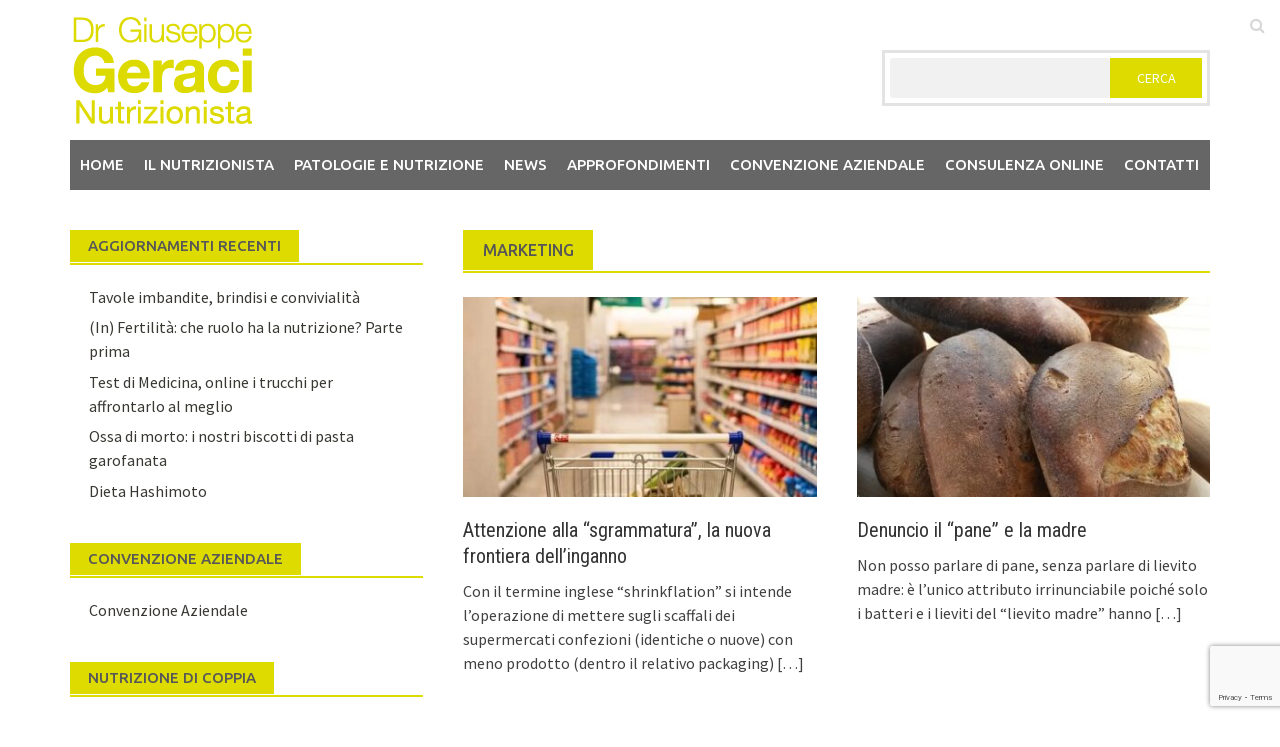

--- FILE ---
content_type: text/html; charset=UTF-8
request_url: https://www.geracinutrizionista.it/tag/marketing/
body_size: 11264
content:
<!DOCTYPE html>
<html lang="it-IT">
<head>
<meta charset="UTF-8">
<meta name="viewport" content="width=device-width, initial-scale=1">
<link rel="profile" href="http://gmpg.org/xfn/11">
<link rel="pingback" href="https://www.geracinutrizionista.it/xmlrpc.php">
<title>marketing &#8211; Dr. Giuseppe Geraci</title>
<meta name='robots' content='max-image-preview:large' />
<link rel='dns-prefetch' href='//fonts.googleapis.com' />
<link rel="alternate" type="application/rss+xml" title="Dr. Giuseppe Geraci &raquo; Feed" href="https://www.geracinutrizionista.it/feed/" />
<link rel="alternate" type="application/rss+xml" title="Dr. Giuseppe Geraci &raquo; Feed dei commenti" href="https://www.geracinutrizionista.it/comments/feed/" />
<link rel="alternate" type="application/rss+xml" title="Dr. Giuseppe Geraci &raquo; marketing Feed del tag" href="https://www.geracinutrizionista.it/tag/marketing/feed/" />
<script type="text/javascript">
/* <![CDATA[ */
window._wpemojiSettings = {"baseUrl":"https:\/\/s.w.org\/images\/core\/emoji\/15.0.3\/72x72\/","ext":".png","svgUrl":"https:\/\/s.w.org\/images\/core\/emoji\/15.0.3\/svg\/","svgExt":".svg","source":{"concatemoji":"https:\/\/www.geracinutrizionista.it\/wp-includes\/js\/wp-emoji-release.min.js?ver=6.5.7"}};
/*! This file is auto-generated */
!function(i,n){var o,s,e;function c(e){try{var t={supportTests:e,timestamp:(new Date).valueOf()};sessionStorage.setItem(o,JSON.stringify(t))}catch(e){}}function p(e,t,n){e.clearRect(0,0,e.canvas.width,e.canvas.height),e.fillText(t,0,0);var t=new Uint32Array(e.getImageData(0,0,e.canvas.width,e.canvas.height).data),r=(e.clearRect(0,0,e.canvas.width,e.canvas.height),e.fillText(n,0,0),new Uint32Array(e.getImageData(0,0,e.canvas.width,e.canvas.height).data));return t.every(function(e,t){return e===r[t]})}function u(e,t,n){switch(t){case"flag":return n(e,"\ud83c\udff3\ufe0f\u200d\u26a7\ufe0f","\ud83c\udff3\ufe0f\u200b\u26a7\ufe0f")?!1:!n(e,"\ud83c\uddfa\ud83c\uddf3","\ud83c\uddfa\u200b\ud83c\uddf3")&&!n(e,"\ud83c\udff4\udb40\udc67\udb40\udc62\udb40\udc65\udb40\udc6e\udb40\udc67\udb40\udc7f","\ud83c\udff4\u200b\udb40\udc67\u200b\udb40\udc62\u200b\udb40\udc65\u200b\udb40\udc6e\u200b\udb40\udc67\u200b\udb40\udc7f");case"emoji":return!n(e,"\ud83d\udc26\u200d\u2b1b","\ud83d\udc26\u200b\u2b1b")}return!1}function f(e,t,n){var r="undefined"!=typeof WorkerGlobalScope&&self instanceof WorkerGlobalScope?new OffscreenCanvas(300,150):i.createElement("canvas"),a=r.getContext("2d",{willReadFrequently:!0}),o=(a.textBaseline="top",a.font="600 32px Arial",{});return e.forEach(function(e){o[e]=t(a,e,n)}),o}function t(e){var t=i.createElement("script");t.src=e,t.defer=!0,i.head.appendChild(t)}"undefined"!=typeof Promise&&(o="wpEmojiSettingsSupports",s=["flag","emoji"],n.supports={everything:!0,everythingExceptFlag:!0},e=new Promise(function(e){i.addEventListener("DOMContentLoaded",e,{once:!0})}),new Promise(function(t){var n=function(){try{var e=JSON.parse(sessionStorage.getItem(o));if("object"==typeof e&&"number"==typeof e.timestamp&&(new Date).valueOf()<e.timestamp+604800&&"object"==typeof e.supportTests)return e.supportTests}catch(e){}return null}();if(!n){if("undefined"!=typeof Worker&&"undefined"!=typeof OffscreenCanvas&&"undefined"!=typeof URL&&URL.createObjectURL&&"undefined"!=typeof Blob)try{var e="postMessage("+f.toString()+"("+[JSON.stringify(s),u.toString(),p.toString()].join(",")+"));",r=new Blob([e],{type:"text/javascript"}),a=new Worker(URL.createObjectURL(r),{name:"wpTestEmojiSupports"});return void(a.onmessage=function(e){c(n=e.data),a.terminate(),t(n)})}catch(e){}c(n=f(s,u,p))}t(n)}).then(function(e){for(var t in e)n.supports[t]=e[t],n.supports.everything=n.supports.everything&&n.supports[t],"flag"!==t&&(n.supports.everythingExceptFlag=n.supports.everythingExceptFlag&&n.supports[t]);n.supports.everythingExceptFlag=n.supports.everythingExceptFlag&&!n.supports.flag,n.DOMReady=!1,n.readyCallback=function(){n.DOMReady=!0}}).then(function(){return e}).then(function(){var e;n.supports.everything||(n.readyCallback(),(e=n.source||{}).concatemoji?t(e.concatemoji):e.wpemoji&&e.twemoji&&(t(e.twemoji),t(e.wpemoji)))}))}((window,document),window._wpemojiSettings);
/* ]]> */
</script>
<style id='wp-emoji-styles-inline-css' type='text/css'>

	img.wp-smiley, img.emoji {
		display: inline !important;
		border: none !important;
		box-shadow: none !important;
		height: 1em !important;
		width: 1em !important;
		margin: 0 0.07em !important;
		vertical-align: -0.1em !important;
		background: none !important;
		padding: 0 !important;
	}
</style>
<link rel='stylesheet' id='wp-block-library-css' href='https://www.geracinutrizionista.it/wp-includes/css/dist/block-library/style.min.css?ver=6.5.7' type='text/css' media='all' />
<style id='wp-block-library-theme-inline-css' type='text/css'>
.wp-block-audio figcaption{color:#555;font-size:13px;text-align:center}.is-dark-theme .wp-block-audio figcaption{color:#ffffffa6}.wp-block-audio{margin:0 0 1em}.wp-block-code{border:1px solid #ccc;border-radius:4px;font-family:Menlo,Consolas,monaco,monospace;padding:.8em 1em}.wp-block-embed figcaption{color:#555;font-size:13px;text-align:center}.is-dark-theme .wp-block-embed figcaption{color:#ffffffa6}.wp-block-embed{margin:0 0 1em}.blocks-gallery-caption{color:#555;font-size:13px;text-align:center}.is-dark-theme .blocks-gallery-caption{color:#ffffffa6}.wp-block-image figcaption{color:#555;font-size:13px;text-align:center}.is-dark-theme .wp-block-image figcaption{color:#ffffffa6}.wp-block-image{margin:0 0 1em}.wp-block-pullquote{border-bottom:4px solid;border-top:4px solid;color:currentColor;margin-bottom:1.75em}.wp-block-pullquote cite,.wp-block-pullquote footer,.wp-block-pullquote__citation{color:currentColor;font-size:.8125em;font-style:normal;text-transform:uppercase}.wp-block-quote{border-left:.25em solid;margin:0 0 1.75em;padding-left:1em}.wp-block-quote cite,.wp-block-quote footer{color:currentColor;font-size:.8125em;font-style:normal;position:relative}.wp-block-quote.has-text-align-right{border-left:none;border-right:.25em solid;padding-left:0;padding-right:1em}.wp-block-quote.has-text-align-center{border:none;padding-left:0}.wp-block-quote.is-large,.wp-block-quote.is-style-large,.wp-block-quote.is-style-plain{border:none}.wp-block-search .wp-block-search__label{font-weight:700}.wp-block-search__button{border:1px solid #ccc;padding:.375em .625em}:where(.wp-block-group.has-background){padding:1.25em 2.375em}.wp-block-separator.has-css-opacity{opacity:.4}.wp-block-separator{border:none;border-bottom:2px solid;margin-left:auto;margin-right:auto}.wp-block-separator.has-alpha-channel-opacity{opacity:1}.wp-block-separator:not(.is-style-wide):not(.is-style-dots){width:100px}.wp-block-separator.has-background:not(.is-style-dots){border-bottom:none;height:1px}.wp-block-separator.has-background:not(.is-style-wide):not(.is-style-dots){height:2px}.wp-block-table{margin:0 0 1em}.wp-block-table td,.wp-block-table th{word-break:normal}.wp-block-table figcaption{color:#555;font-size:13px;text-align:center}.is-dark-theme .wp-block-table figcaption{color:#ffffffa6}.wp-block-video figcaption{color:#555;font-size:13px;text-align:center}.is-dark-theme .wp-block-video figcaption{color:#ffffffa6}.wp-block-video{margin:0 0 1em}.wp-block-template-part.has-background{margin-bottom:0;margin-top:0;padding:1.25em 2.375em}
</style>
<style id='classic-theme-styles-inline-css' type='text/css'>
/*! This file is auto-generated */
.wp-block-button__link{color:#fff;background-color:#32373c;border-radius:9999px;box-shadow:none;text-decoration:none;padding:calc(.667em + 2px) calc(1.333em + 2px);font-size:1.125em}.wp-block-file__button{background:#32373c;color:#fff;text-decoration:none}
</style>
<style id='global-styles-inline-css' type='text/css'>
body{--wp--preset--color--black: #000000;--wp--preset--color--cyan-bluish-gray: #abb8c3;--wp--preset--color--white: #ffffff;--wp--preset--color--pale-pink: #f78da7;--wp--preset--color--vivid-red: #cf2e2e;--wp--preset--color--luminous-vivid-orange: #ff6900;--wp--preset--color--luminous-vivid-amber: #fcb900;--wp--preset--color--light-green-cyan: #7bdcb5;--wp--preset--color--vivid-green-cyan: #00d084;--wp--preset--color--pale-cyan-blue: #8ed1fc;--wp--preset--color--vivid-cyan-blue: #0693e3;--wp--preset--color--vivid-purple: #9b51e0;--wp--preset--gradient--vivid-cyan-blue-to-vivid-purple: linear-gradient(135deg,rgba(6,147,227,1) 0%,rgb(155,81,224) 100%);--wp--preset--gradient--light-green-cyan-to-vivid-green-cyan: linear-gradient(135deg,rgb(122,220,180) 0%,rgb(0,208,130) 100%);--wp--preset--gradient--luminous-vivid-amber-to-luminous-vivid-orange: linear-gradient(135deg,rgba(252,185,0,1) 0%,rgba(255,105,0,1) 100%);--wp--preset--gradient--luminous-vivid-orange-to-vivid-red: linear-gradient(135deg,rgba(255,105,0,1) 0%,rgb(207,46,46) 100%);--wp--preset--gradient--very-light-gray-to-cyan-bluish-gray: linear-gradient(135deg,rgb(238,238,238) 0%,rgb(169,184,195) 100%);--wp--preset--gradient--cool-to-warm-spectrum: linear-gradient(135deg,rgb(74,234,220) 0%,rgb(151,120,209) 20%,rgb(207,42,186) 40%,rgb(238,44,130) 60%,rgb(251,105,98) 80%,rgb(254,248,76) 100%);--wp--preset--gradient--blush-light-purple: linear-gradient(135deg,rgb(255,206,236) 0%,rgb(152,150,240) 100%);--wp--preset--gradient--blush-bordeaux: linear-gradient(135deg,rgb(254,205,165) 0%,rgb(254,45,45) 50%,rgb(107,0,62) 100%);--wp--preset--gradient--luminous-dusk: linear-gradient(135deg,rgb(255,203,112) 0%,rgb(199,81,192) 50%,rgb(65,88,208) 100%);--wp--preset--gradient--pale-ocean: linear-gradient(135deg,rgb(255,245,203) 0%,rgb(182,227,212) 50%,rgb(51,167,181) 100%);--wp--preset--gradient--electric-grass: linear-gradient(135deg,rgb(202,248,128) 0%,rgb(113,206,126) 100%);--wp--preset--gradient--midnight: linear-gradient(135deg,rgb(2,3,129) 0%,rgb(40,116,252) 100%);--wp--preset--font-size--small: 13px;--wp--preset--font-size--medium: 20px;--wp--preset--font-size--large: 36px;--wp--preset--font-size--x-large: 42px;--wp--preset--spacing--20: 0.44rem;--wp--preset--spacing--30: 0.67rem;--wp--preset--spacing--40: 1rem;--wp--preset--spacing--50: 1.5rem;--wp--preset--spacing--60: 2.25rem;--wp--preset--spacing--70: 3.38rem;--wp--preset--spacing--80: 5.06rem;--wp--preset--shadow--natural: 6px 6px 9px rgba(0, 0, 0, 0.2);--wp--preset--shadow--deep: 12px 12px 50px rgba(0, 0, 0, 0.4);--wp--preset--shadow--sharp: 6px 6px 0px rgba(0, 0, 0, 0.2);--wp--preset--shadow--outlined: 6px 6px 0px -3px rgba(255, 255, 255, 1), 6px 6px rgba(0, 0, 0, 1);--wp--preset--shadow--crisp: 6px 6px 0px rgba(0, 0, 0, 1);}:where(.is-layout-flex){gap: 0.5em;}:where(.is-layout-grid){gap: 0.5em;}body .is-layout-flex{display: flex;}body .is-layout-flex{flex-wrap: wrap;align-items: center;}body .is-layout-flex > *{margin: 0;}body .is-layout-grid{display: grid;}body .is-layout-grid > *{margin: 0;}:where(.wp-block-columns.is-layout-flex){gap: 2em;}:where(.wp-block-columns.is-layout-grid){gap: 2em;}:where(.wp-block-post-template.is-layout-flex){gap: 1.25em;}:where(.wp-block-post-template.is-layout-grid){gap: 1.25em;}.has-black-color{color: var(--wp--preset--color--black) !important;}.has-cyan-bluish-gray-color{color: var(--wp--preset--color--cyan-bluish-gray) !important;}.has-white-color{color: var(--wp--preset--color--white) !important;}.has-pale-pink-color{color: var(--wp--preset--color--pale-pink) !important;}.has-vivid-red-color{color: var(--wp--preset--color--vivid-red) !important;}.has-luminous-vivid-orange-color{color: var(--wp--preset--color--luminous-vivid-orange) !important;}.has-luminous-vivid-amber-color{color: var(--wp--preset--color--luminous-vivid-amber) !important;}.has-light-green-cyan-color{color: var(--wp--preset--color--light-green-cyan) !important;}.has-vivid-green-cyan-color{color: var(--wp--preset--color--vivid-green-cyan) !important;}.has-pale-cyan-blue-color{color: var(--wp--preset--color--pale-cyan-blue) !important;}.has-vivid-cyan-blue-color{color: var(--wp--preset--color--vivid-cyan-blue) !important;}.has-vivid-purple-color{color: var(--wp--preset--color--vivid-purple) !important;}.has-black-background-color{background-color: var(--wp--preset--color--black) !important;}.has-cyan-bluish-gray-background-color{background-color: var(--wp--preset--color--cyan-bluish-gray) !important;}.has-white-background-color{background-color: var(--wp--preset--color--white) !important;}.has-pale-pink-background-color{background-color: var(--wp--preset--color--pale-pink) !important;}.has-vivid-red-background-color{background-color: var(--wp--preset--color--vivid-red) !important;}.has-luminous-vivid-orange-background-color{background-color: var(--wp--preset--color--luminous-vivid-orange) !important;}.has-luminous-vivid-amber-background-color{background-color: var(--wp--preset--color--luminous-vivid-amber) !important;}.has-light-green-cyan-background-color{background-color: var(--wp--preset--color--light-green-cyan) !important;}.has-vivid-green-cyan-background-color{background-color: var(--wp--preset--color--vivid-green-cyan) !important;}.has-pale-cyan-blue-background-color{background-color: var(--wp--preset--color--pale-cyan-blue) !important;}.has-vivid-cyan-blue-background-color{background-color: var(--wp--preset--color--vivid-cyan-blue) !important;}.has-vivid-purple-background-color{background-color: var(--wp--preset--color--vivid-purple) !important;}.has-black-border-color{border-color: var(--wp--preset--color--black) !important;}.has-cyan-bluish-gray-border-color{border-color: var(--wp--preset--color--cyan-bluish-gray) !important;}.has-white-border-color{border-color: var(--wp--preset--color--white) !important;}.has-pale-pink-border-color{border-color: var(--wp--preset--color--pale-pink) !important;}.has-vivid-red-border-color{border-color: var(--wp--preset--color--vivid-red) !important;}.has-luminous-vivid-orange-border-color{border-color: var(--wp--preset--color--luminous-vivid-orange) !important;}.has-luminous-vivid-amber-border-color{border-color: var(--wp--preset--color--luminous-vivid-amber) !important;}.has-light-green-cyan-border-color{border-color: var(--wp--preset--color--light-green-cyan) !important;}.has-vivid-green-cyan-border-color{border-color: var(--wp--preset--color--vivid-green-cyan) !important;}.has-pale-cyan-blue-border-color{border-color: var(--wp--preset--color--pale-cyan-blue) !important;}.has-vivid-cyan-blue-border-color{border-color: var(--wp--preset--color--vivid-cyan-blue) !important;}.has-vivid-purple-border-color{border-color: var(--wp--preset--color--vivid-purple) !important;}.has-vivid-cyan-blue-to-vivid-purple-gradient-background{background: var(--wp--preset--gradient--vivid-cyan-blue-to-vivid-purple) !important;}.has-light-green-cyan-to-vivid-green-cyan-gradient-background{background: var(--wp--preset--gradient--light-green-cyan-to-vivid-green-cyan) !important;}.has-luminous-vivid-amber-to-luminous-vivid-orange-gradient-background{background: var(--wp--preset--gradient--luminous-vivid-amber-to-luminous-vivid-orange) !important;}.has-luminous-vivid-orange-to-vivid-red-gradient-background{background: var(--wp--preset--gradient--luminous-vivid-orange-to-vivid-red) !important;}.has-very-light-gray-to-cyan-bluish-gray-gradient-background{background: var(--wp--preset--gradient--very-light-gray-to-cyan-bluish-gray) !important;}.has-cool-to-warm-spectrum-gradient-background{background: var(--wp--preset--gradient--cool-to-warm-spectrum) !important;}.has-blush-light-purple-gradient-background{background: var(--wp--preset--gradient--blush-light-purple) !important;}.has-blush-bordeaux-gradient-background{background: var(--wp--preset--gradient--blush-bordeaux) !important;}.has-luminous-dusk-gradient-background{background: var(--wp--preset--gradient--luminous-dusk) !important;}.has-pale-ocean-gradient-background{background: var(--wp--preset--gradient--pale-ocean) !important;}.has-electric-grass-gradient-background{background: var(--wp--preset--gradient--electric-grass) !important;}.has-midnight-gradient-background{background: var(--wp--preset--gradient--midnight) !important;}.has-small-font-size{font-size: var(--wp--preset--font-size--small) !important;}.has-medium-font-size{font-size: var(--wp--preset--font-size--medium) !important;}.has-large-font-size{font-size: var(--wp--preset--font-size--large) !important;}.has-x-large-font-size{font-size: var(--wp--preset--font-size--x-large) !important;}
.wp-block-navigation a:where(:not(.wp-element-button)){color: inherit;}
:where(.wp-block-post-template.is-layout-flex){gap: 1.25em;}:where(.wp-block-post-template.is-layout-grid){gap: 1.25em;}
:where(.wp-block-columns.is-layout-flex){gap: 2em;}:where(.wp-block-columns.is-layout-grid){gap: 2em;}
.wp-block-pullquote{font-size: 1.5em;line-height: 1.6;}
</style>
<link rel='stylesheet' id='contact-form-7-css' href='https://usercontent.one/wp/www.geracinutrizionista.it/wp-content/plugins/contact-form-7/includes/css/styles.css?ver=5.9.5&media=1751015093' type='text/css' media='all' />
<link rel='stylesheet' id='font-awesome-css' href='https://usercontent.one/wp/www.geracinutrizionista.it/wp-content/themes/awaken-pro/css/font-awesome.min.css?ver=4.6.3&media=1751015093' type='text/css' media='all' />
<link rel='stylesheet' id='bootstrap.css-css' href='https://usercontent.one/wp/www.geracinutrizionista.it/wp-content/themes/awaken-pro/css/bootstrap.min.css?media=1751015093?ver=all' type='text/css' media='all' />
<link rel='stylesheet' id='awaken-style-css' href='https://usercontent.one/wp/www.geracinutrizionista.it/wp-content/themes/awaken-pro/style.css?ver=6.5.7&media=1751015093' type='text/css' media='all' />
<link rel='stylesheet' id='owl-carousel-css' href='https://usercontent.one/wp/www.geracinutrizionista.it/wp-content/themes/awaken-pro/css/owl.carousel.css?ver=6.5.7&media=1751015093' type='text/css' media='screen' />
<link rel='stylesheet' id='awaken-pro-fonts-css' href='https://fonts.googleapis.com/css?family=Ubuntu%3Aregular%2Citalic%2C700%2C500|Roboto+Condensed%3Aregular%2Citalic%2C700|Source+Sans+Pro%3Aregular%2Citalic%2C700%26subset%3Dlatin%2Clatin' type='text/css' media='screen' />
<link rel='stylesheet' id='add-flex-css-css' href='https://usercontent.one/wp/www.geracinutrizionista.it/wp-content/themes/awaken-pro/css/flexslider.css?ver=6.5.7&media=1751015093' type='text/css' media='screen' />
<link rel='stylesheet' id='heateor_sss_frontend_css-css' href='https://usercontent.one/wp/www.geracinutrizionista.it/wp-content/plugins/sassy-social-share/public/css/sassy-social-share-public.css?ver=3.3.77&media=1751015093' type='text/css' media='all' />
<style id='heateor_sss_frontend_css-inline-css' type='text/css'>
.heateor_sss_button_instagram span.heateor_sss_svg,a.heateor_sss_instagram span.heateor_sss_svg{background:radial-gradient(circle at 30% 107%,#fdf497 0,#fdf497 5%,#fd5949 45%,#d6249f 60%,#285aeb 90%)}.heateor_sss_horizontal_sharing .heateor_sss_svg,.heateor_sss_standard_follow_icons_container .heateor_sss_svg{color:#fff;border-width:0px;border-style:solid;border-color:transparent}.heateor_sss_horizontal_sharing .heateorSssTCBackground{color:#666}.heateor_sss_horizontal_sharing span.heateor_sss_svg:hover,.heateor_sss_standard_follow_icons_container span.heateor_sss_svg:hover{border-color:transparent;}.heateor_sss_vertical_sharing span.heateor_sss_svg,.heateor_sss_floating_follow_icons_container span.heateor_sss_svg{color:#fff;border-width:0px;border-style:solid;border-color:transparent;}.heateor_sss_vertical_sharing .heateorSssTCBackground{color:#666;}.heateor_sss_vertical_sharing span.heateor_sss_svg:hover,.heateor_sss_floating_follow_icons_container span.heateor_sss_svg:hover{border-color:transparent;}@media screen and (max-width:783px) {.heateor_sss_vertical_sharing{display:none!important}}
</style>
<script type="text/javascript" src="https://www.geracinutrizionista.it/wp-includes/js/jquery/jquery.min.js?ver=3.7.1" id="jquery-core-js"></script>
<script type="text/javascript" src="https://www.geracinutrizionista.it/wp-includes/js/jquery/jquery-migrate.min.js?ver=3.4.1" id="jquery-migrate-js"></script>
<script type="text/javascript" src="https://usercontent.one/wp/www.geracinutrizionista.it/wp-content/themes/awaken-pro/js/scripts.js?ver=6.5.7&media=1751015093" id="awaken-scripts-js"></script>
<script type="text/javascript" src="https://usercontent.one/wp/www.geracinutrizionista.it/wp-content/themes/awaken-pro/js/ajax-scripts.js?ver=6.5.7&media=1751015093" id="ajax-scripts-js"></script>
<!--[if lt IE 9]>
<script type="text/javascript" src="https://usercontent.one/wp/www.geracinutrizionista.it/wp-content/themes/awaken-pro/js/respond.min.js?ver=6.5.7&media=1751015093" id="respond-js"></script>
<![endif]-->
<!--[if lt IE 9]>
<script type="text/javascript" src="https://usercontent.one/wp/www.geracinutrizionista.it/wp-content/themes/awaken-pro/js/html5shiv.js?ver=6.5.7&media=1751015093" id="html5shiv-js"></script>
<![endif]-->
<link rel="https://api.w.org/" href="https://www.geracinutrizionista.it/wp-json/" /><link rel="alternate" type="application/json" href="https://www.geracinutrizionista.it/wp-json/wp/v2/tags/196" /><link rel="EditURI" type="application/rsd+xml" title="RSD" href="https://www.geracinutrizionista.it/xmlrpc.php?rsd" />
<meta name="generator" content="WordPress 6.5.7" />
<style>[class*=" icon-oc-"],[class^=icon-oc-]{speak:none;font-style:normal;font-weight:400;font-variant:normal;text-transform:none;line-height:1;-webkit-font-smoothing:antialiased;-moz-osx-font-smoothing:grayscale}.icon-oc-one-com-white-32px-fill:before{content:"901"}.icon-oc-one-com:before{content:"900"}#one-com-icon,.toplevel_page_onecom-wp .wp-menu-image{speak:none;display:flex;align-items:center;justify-content:center;text-transform:none;line-height:1;-webkit-font-smoothing:antialiased;-moz-osx-font-smoothing:grayscale}.onecom-wp-admin-bar-item>a,.toplevel_page_onecom-wp>.wp-menu-name{font-size:16px;font-weight:400;line-height:1}.toplevel_page_onecom-wp>.wp-menu-name img{width:69px;height:9px;}.wp-submenu-wrap.wp-submenu>.wp-submenu-head>img{width:88px;height:auto}.onecom-wp-admin-bar-item>a img{height:7px!important}.onecom-wp-admin-bar-item>a img,.toplevel_page_onecom-wp>.wp-menu-name img{opacity:.8}.onecom-wp-admin-bar-item.hover>a img,.toplevel_page_onecom-wp.wp-has-current-submenu>.wp-menu-name img,li.opensub>a.toplevel_page_onecom-wp>.wp-menu-name img{opacity:1}#one-com-icon:before,.onecom-wp-admin-bar-item>a:before,.toplevel_page_onecom-wp>.wp-menu-image:before{content:'';position:static!important;background-color:rgba(240,245,250,.4);border-radius:102px;width:18px;height:18px;padding:0!important}.onecom-wp-admin-bar-item>a:before{width:14px;height:14px}.onecom-wp-admin-bar-item.hover>a:before,.toplevel_page_onecom-wp.opensub>a>.wp-menu-image:before,.toplevel_page_onecom-wp.wp-has-current-submenu>.wp-menu-image:before{background-color:#76b82a}.onecom-wp-admin-bar-item>a{display:inline-flex!important;align-items:center;justify-content:center}#one-com-logo-wrapper{font-size:4em}#one-com-icon{vertical-align:middle}.imagify-welcome{display:none !important;}</style>	
	
			<style type="text/css">
			body { color: #404040; font-family: "Source Sans Pro"; font-size: 16px; line-height: 24px; } .awaken-boxed .site { background-color: #fff; } /*@media (min-width: 1200px) { .awaken-boxed .container { width: 1160px; } }*/ button, input, select, textarea { font-family: "Source Sans Pro"; } a { color: #4169e1; } .site-title, .top-navigation, .main-navigation, .main-widget-area .widget-title, .awt-title, #awt-widget, .footer-widget-area .awt-title, .footer-widget-title, .page-entry-title, .archive-page-title, .search-page-title { font-family: "Ubuntu"; } .genpost-entry-meta, .single-entry-meta, .genpost-entry-footer { font-family: "Source Sans Pro"; } .site-description { font-family: "Source Sans Pro"; }.post-navigation a:hover { color: #dddb00; } .main-widget-area ul li a:hover { color: #dddb00; } .woocommerce-widget-area ul li a:hover { color: #dddb00; } .ams-title a:hover { color: #dddb00; } .site-footer a:hover { color: #dddb00; } .site-title a { color: #dddb00; } .genpost-entry-title a:hover { color: #dddb00; } .awp-carousel-title:hover { color: #dddb00; } .genpost-entry-meta a:hover, .single-entry-meta a:hover, .genpost-entry-footer a:hover { color: #dddb00; } .moretag:hover { color: #dddb00 !important; } .comment-author .fn, .comment-author .url, .comment-reply-link, .comment-reply-login { color: #dddb00; } .main-widget-area a:hover { color: #dddb00; } .authorlla:hover { color: #dddb00; } .awt-nav a:hover { color: #dddb00; } button, input[type="button"], input[type="reset"], input[type="submit"] { background: #dddb00; } .awaken-slider-title:hover, .afp-title a:hover { color: #dddb00; } #awt-nav a:hover { color: #dddb00; } .bd h4 { color: #dddb00; } #block-loader { color: #dddb00; } .main-navigation a:hover { background: #dddb00; } .main-navigation li.current-menu-item { background-color: #dddb00; } .page-numbers a:hover { background: #dddb00; } .page-numbers .current { background: #dddb00; } #awaken-search-form input[type="submit"] { background-color: #dddb00; } .search-form .search-submit { background-color: #dddb00; } .responsive-mainnav li a:hover, .responsive-topnav li a:hover { background: #dddb00; } .main-widget-area .widget-title { background: #dddb00; } .woocommerce-widget-area .widget-title { background: #dddb00; } .afp:hover .afp-title { color: #dddb00; } #awt-widget > li:active { background: #dddb00; } #awaken-tags a:hover { background: #dddb00; } .page-entry-title, .archive-page-title, .search-page-title { background: #dddb00; } .awt-title { background: #dddb00; } #awt-widget > li.active > a, .nav-tabs > li.active > a:hover, #awt-widget > li.active > a:focus { background: #dddb00; } .awaken-category-list a:hover, .awaken-tag-list a:hover { background: #dddb00; } blockquote { border-left: 2px solid #dddb00; } .awt-container { border-bottom: 2px solid #dddb00; } #awt-widget { border-bottom: 2px solid #dddb00; } .widget-title-container { border-bottom: 2px solid #dddb00; } .page-entry-header, .archive-page-header, .search-page-header { border-bottom: 2px solid #dddb00; } .woocommerce span.onsale { background-color: #dddb00; } .woocommerce #respond input#submit, .woocommerce a.button, .woocommerce button.button, .woocommerce input.button { background-color: #dddb00; } .woocommerce #respond input#submit.alt, .woocommerce a.button.alt, .woocommerce button.button.alt, .woocommerce input.button.alt { background-color: #dddb00; } .woocommerce-product-search input[type="submit"] { background-color: #dddb00; } .woocommerce nav.woocommerce-pagination ul li span.current { background-color: #dddb00; } .woocommerce nav.woocommerce-pagination ul li a:hover { background-color: #dddb00; } .wp-block-quote { border-left: 2px solid #dddb00; } .wp-block-quote:not(.is-large):not(.is-style-large) { border-left: 2px solid #dddb00; }.site-header { background-color: #ffffff; }.genpost-entry-title a { color: #353434; } .ams-title a { color: #353434; } .single-entry-title { color: #353434; } h1, h2, h3, h4, h5, h6 { color: #353434; font-family: "Roboto Condensed"; } .single-entry-title, .awaken-slider-title, .afp-title { font-family: "Roboto Condensed"; }.genpost-entry-meta a, .single-entry-meta a, .genpost-entry-footer a, .genpost-entry-meta, .single-entry-meta, .genpost-entry-footer { color: #9f9f9f; }.main-navigation { background-color: #666666; } .main-navigation a, .main-navigation .menu-item-has-children > a:after, .main-navigation .page_item_has_children > a:after, .awaken-search-button-icon { color: #ffffff; } .main-navigation a:hover, .main-navigation .menu-item-has-children:hover > a:after, .main-navigation .page_item_has_children:hover > a:after, .awaken-search-button-icon:hover { color: #ffffff; } .main-navigation a:hover { background-color: #dddb00; } .main-navigation li.current-menu-item { background-color: #dddb00; } .main-navigation ul ul a { color: #cccccc; } .main-navigation ul ul a:hover { color: #ffffff; } .main-navigation ul ul { background-color: #333333; } .main-navigation ul ul a:hover { background-color: #222222; } .top-nav { background-color: #232323; } .asocial-icon a, .top-navigation a, .top-navigation .menu-item-has-children > a:after, .top-navigation .page_item_has_children > a:after, .awaken-search-button-icon { color: #d7d7d7; } .top-navigation a:hover, .top-navigation .menu-item-has-children:hover > a:after, .top-navigation .page_item_has_children:hover > a:after, .awaken-search-button-icon:hover { color: #ffffff; } .top-navigation ul ul a { color: #cccccc; } .top-navigation ul ul a:hover { color: #ffffff; } .top-navigation ul ul { background-color: #333333; } .top-navigation ul ul a:hover { background-color: #222222; }.site-footer { background-color: #242424; color: #bbbbbb; } .site-footer .ams-meta { color: #bbbbbb; } .footer-widget-area .awt-title, .footer-widget-title, .footer-widget-area #awt-nav a { color: #f5f5f5; } .site-footer a { color: #cccccc; } .site-footer a:hover, .footer-widget-area #awt-nav a:hover { color: #fa5742; } .footer-site-info { background-color: #171717; color: #bbbbbb; } .footer-site-info a { color: #bbbbbb; } .footer-site-info a:hover { color: #fa5742; }		</style>
	
<style>.categorized-under,
.tagged-under {
  display: inline-block;
  padding: 4px 10px;
  background: #dddb00;
  margin-right: 10px;
  margin-bottom: 12px;
  font-size: 13px;
  text-transform: uppercase;
  font-weight: bold;
  line-height: 25px;
  color: #575757;
}

.awaken-category-list,
.awaken-tag-list {
  display: inline-block;
}
.awaken-category-list a,
.awaken-tag-list a {
  display: inline-block;
  margin-right: 6px;
  margin-bottom: 6px;
  padding: 4px 10px;
  background: #fff;
  font-size: 13px;
  text-transform: uppercase;
  font-weight: bold;
  line-height: 25px;
  color: #575757;
  border: 1px solid #dddb00;
}
.awaken-category-list a:hover,
.awaken-tag-list a:hover {
  background: #dddb00;
  color: #333;
}</style><link rel="shortcut icon" href="http://www.geracinutrizionista.it/wp-content/uploads/2017/09/logo.png" type="image/x-icon" /><link rel="icon" href="https://usercontent.one/wp/www.geracinutrizionista.it/wp-content/uploads/2017/09/logo-150x140.png?media=1751015093" sizes="32x32" />
<link rel="icon" href="https://usercontent.one/wp/www.geracinutrizionista.it/wp-content/uploads/2017/09/logo.png?media=1751015093" sizes="192x192" />
<link rel="apple-touch-icon" href="https://usercontent.one/wp/www.geracinutrizionista.it/wp-content/uploads/2017/09/logo.png?media=1751015093" />
<meta name="msapplication-TileImage" content="https://usercontent.one/wp/www.geracinutrizionista.it/wp-content/uploads/2017/09/logo.png?media=1751015093" />

</head>

<body class="archive tag tag-marketing tag-196 wp-embed-responsive group-blog left-sidebar">
<div id="page" class="hfeed site">
	<a class="skip-link screen-reader-text" href="#content">Salta al contenuto</a>
	<header id="masthead" class="site-header" role="banner">
		
		<div class="site-branding">
			<div class="container">
				<div class="site-brand-container">
												<div class="site-logo">
								<a href="https://www.geracinutrizionista.it/" rel="home"><img src="http://www.geracinutrizionista.it/wp-content/uploads/2017/09/logo.png" alt="Dr. Giuseppe Geraci"></a>
							</div>
										</div><!-- .site-brand-container -->
													<div class="awaken-search-button-icon"></div>
					<div class="awaken-search-box-container">
						<div class="awaken-search-box">
							<form action="https://www.geracinutrizionista.it/" id="awaken-search-form" method="get">
								<input type="text" value="" name="s" id="s" />
								<input type="submit" value="Cerca" />
							</form>
						</div><!-- th-search-box -->
					</div><!-- .th-search-box-container -->
							</div>
		</div>

	<div class="container">
		<div class="awaken-navigation-container">
			<nav id="site-navigation" class="main-navigation cl-effect-10" role="navigation">
				<div class="menu-main-menu-container"><ul id="menu-main-menu" class="menu"><li id="menu-item-38" class="menu-item menu-item-type-custom menu-item-object-custom menu-item-38"><a href="/">Home</a></li>
<li id="menu-item-37" class="menu-item menu-item-type-post_type menu-item-object-page menu-item-home menu-item-37"><a href="https://www.geracinutrizionista.it/il-nutrizionista/">Il nutrizionista</a></li>
<li id="menu-item-36" class="menu-item menu-item-type-post_type menu-item-object-page menu-item-36"><a href="https://www.geracinutrizionista.it/patologia-e-nutrizione/">Patologie e Nutrizione</a></li>
<li id="menu-item-35" class="menu-item menu-item-type-post_type menu-item-object-page menu-item-35"><a href="https://www.geracinutrizionista.it/news/">News</a></li>
<li id="menu-item-34" class="menu-item menu-item-type-post_type menu-item-object-page menu-item-34"><a href="https://www.geracinutrizionista.it/approfondimenti/">Approfondimenti</a></li>
<li id="menu-item-529" class="menu-item menu-item-type-post_type menu-item-object-page menu-item-529"><a href="https://www.geracinutrizionista.it/convenzione-aziendale/">Convenzione aziendale</a></li>
<li id="menu-item-32" class="menu-item menu-item-type-post_type menu-item-object-page menu-item-32"><a href="https://www.geracinutrizionista.it/consulenza-online/">Consulenza Online</a></li>
<li id="menu-item-31" class="menu-item menu-item-type-post_type menu-item-object-page menu-item-31"><a href="https://www.geracinutrizionista.it/contatti/">Contatti</a></li>
</ul></div>			</nav><!-- #site-navigation -->
			<a href="#" class="navbutton" id="main-nav-button">Menu principale</a>
			<div class="responsive-mainnav"></div>

		</div><!-- .awaken-navigation-container-->
	</div><!-- .container -->
	</header><!-- #masthead -->


	<div id="content" class="site-content">
		<div class="container">

	<div class="row">
<div class="col-xs-12 col-sm-6 col-md-8 awaken-content-float">
	<section id="primary" class="content-area">
		<main id="main" class="site-main" role="main">

		
			<header class="archive-page-header">
				<h1 class="archive-page-title">
					marketing				</h1>
			</header><!-- .page-header -->
									<div class="row">
			
				<div class="col-xs-12 col-sm-6 col-md-6">
<article id="post-1061" class="genaral-post-item post-1061 post type-post status-publish format-standard has-post-thumbnail hentry category-news tag-adv tag-alimenti tag-consumatore tag-marketing tag-nutrizionista tag-pubblicita tag-sgrammatura tag-shrinkflation tag-spesa tag-supermercato">
	<figure class="genpost-featured-image">
		<a href="https://www.geracinutrizionista.it/attenzione-alla-sgrammatura-la-nuova-frontiera-dellinganno/" title="Attenzione alla “sgrammatura”, la nuova frontiera dell&#8217;inganno">
							<img width="388" height="220" src="https://usercontent.one/wp/www.geracinutrizionista.it/wp-content/uploads/2022/06/WhatsApp-Image-2022-06-11-at-16.19.09-388x220.jpeg?media=1751015093" class="attachment-featured size-featured wp-post-image" alt="" decoding="async" fetchpriority="high" />																					</a>
	</figure>

	<header class="genpost-entry-header">
		<h2 class="genpost-entry-title entry-title"><a href="https://www.geracinutrizionista.it/attenzione-alla-sgrammatura-la-nuova-frontiera-dellinganno/" rel="bookmark">Attenzione alla “sgrammatura”, la nuova frontiera dell&#8217;inganno</a></h2>
					<div class="genpost-entry-meta">
							</div><!-- .entry-meta -->
			</header><!-- .entry-header -->

	<div class="genpost-entry-content">
		<p>Con il termine inglese “shrinkflation” si intende l&#8217;operazione di mettere sugli scaffali dei supermercati confezioni (identiche o nuove) con meno prodotto (dentro il relativo packaging)<a class="moretag" href="https://www.geracinutrizionista.it/attenzione-alla-sgrammatura-la-nuova-frontiera-dellinganno/"> [&#8230;]</a></p>
			</div><!-- .entry-content -->
</article><!-- #post-## -->
</div>							
				<div class="col-xs-12 col-sm-6 col-md-6">
<article id="post-1057" class="genaral-post-item post-1057 post type-post status-publish format-standard has-post-thumbnail hentry category-approfondimenti tag-benessere tag-farina tag-lievito tag-marketing tag-nutrzione tag-pane tag-pubblicita tag-salute">
	<figure class="genpost-featured-image">
		<a href="https://www.geracinutrizionista.it/denuncio-il-pane-e-la-madre/" title="Denuncio il “pane” e la madre">
							<img width="388" height="220" src="https://usercontent.one/wp/www.geracinutrizionista.it/wp-content/uploads/2022/06/foto-web_Pane-388x220.jpg?media=1751015093" class="attachment-featured size-featured wp-post-image" alt="" decoding="async" />																					</a>
	</figure>

	<header class="genpost-entry-header">
		<h2 class="genpost-entry-title entry-title"><a href="https://www.geracinutrizionista.it/denuncio-il-pane-e-la-madre/" rel="bookmark">Denuncio il “pane” e la madre</a></h2>
					<div class="genpost-entry-meta">
							</div><!-- .entry-meta -->
			</header><!-- .entry-header -->

	<div class="genpost-entry-content">
		<p>Non posso parlare di pane, senza parlare di lievito madre: è l’unico attributo irrinunciabile poiché solo i batteri e i lieviti del “lievito madre” hanno<a class="moretag" href="https://www.geracinutrizionista.it/denuncio-il-pane-e-la-madre/"> [&#8230;]</a></p>
			</div><!-- .entry-content -->
</article><!-- #post-## -->
</div>				</div><div class="row">			
				<div class="col-xs-12 col-sm-6 col-md-6">
<article id="post-979" class="genaral-post-item post-979 post type-post status-publish format-standard has-post-thumbnail hentry category-approfondimenti tag-alimentazione tag-carne tag-frankenstein tag-genetica tag-horror tag-laboratorio tag-letteratura tag-manipolazione tag-marketing tag-natura tag-nutrizione tag-ogm tag-sintetica">
	<figure class="genpost-featured-image">
		<a href="https://www.geracinutrizionista.it/cose-la-carne-frankestein/" title="Cos&#8217;è la carne Frankestein">
							<img width="388" height="220" src="https://usercontent.one/wp/www.geracinutrizionista.it/wp-content/uploads/2021/12/FRANKESTEIN_foto-388x220.jpg?media=1751015093" class="attachment-featured size-featured wp-post-image" alt="" decoding="async" />																					</a>
	</figure>

	<header class="genpost-entry-header">
		<h2 class="genpost-entry-title entry-title"><a href="https://www.geracinutrizionista.it/cose-la-carne-frankestein/" rel="bookmark">Cos&#8217;è la carne Frankestein</a></h2>
					<div class="genpost-entry-meta">
							</div><!-- .entry-meta -->
			</header><!-- .entry-header -->

	<div class="genpost-entry-content">
		<p>Da un po&#8217; di tempo, tra gli argomenti al centro di un dibattito diviso tra etica ed esigenze agroalimentari, emerge la notizia della cosiddetta “carne<a class="moretag" href="https://www.geracinutrizionista.it/cose-la-carne-frankestein/"> [&#8230;]</a></p>
			</div><!-- .entry-content -->
</article><!-- #post-## -->
</div>							
				<div class="col-xs-12 col-sm-6 col-md-6">
<article id="post-972" class="genaral-post-item post-972 post type-post status-publish format-standard has-post-thumbnail hentry category-approfondimenti tag-adolescenti tag-alimentazione tag-cibo-spazzatura tag-cinema tag-dieta-mediterranea tag-figli tag-figlia tag-figlio tag-film tag-junk-food tag-marketing tag-nutrizione tag-pellicola tag-ragazze tag-ragazzi">
	<figure class="genpost-featured-image">
		<a href="https://www.geracinutrizionista.it/al-cinema-alta-la-guardia/" title="Al cinema alta la guardia!">
							<img width="380" height="220" src="https://usercontent.one/wp/www.geracinutrizionista.it/wp-content/uploads/2021/11/pexels-pavel-danilyuk-7234226-380x220.jpg?media=1751015093" class="attachment-featured size-featured wp-post-image" alt="" decoding="async" loading="lazy" />																					</a>
	</figure>

	<header class="genpost-entry-header">
		<h2 class="genpost-entry-title entry-title"><a href="https://www.geracinutrizionista.it/al-cinema-alta-la-guardia/" rel="bookmark">Al cinema alta la guardia!</a></h2>
					<div class="genpost-entry-meta">
							</div><!-- .entry-meta -->
			</header><!-- .entry-header -->

	<div class="genpost-entry-content">
		<p>La cultura mediterranea deve riconquistare i giovanissimi. Proprio così: ragazzini e adolescenti si stanno allontanando sempre più dai sapori delle nostre tradizioni territoriali, spinti a<a class="moretag" href="https://www.geracinutrizionista.it/al-cinema-alta-la-guardia/"> [&#8230;]</a></p>
			</div><!-- .entry-content -->
</article><!-- #post-## -->
</div>				</div><div class="row">			
			<div class="col-xs-12 col-sm-12 col-md-12">
							</div>
		</div><!-- .row -->

		
		</main><!-- #main -->
	</section><!-- #primary -->

</div><!-- .bootstrap cols -->
<div class="col-xs-12 col-sm-6 col-md-4 awaken-widgets-float">
	  
	
	<div id="secondary" class="main-widget-area" role="complementary">
	    
		<aside id="recent-posts-2" class="widget widget_recent_entries">
		<div class="widget-title-container"><h3 class="widget-title">Aggiornamenti Recenti</h3></div>
		<ul>
											<li>
					<a href="https://www.geracinutrizionista.it/tavole-imbandite-brindisi-e-convivialita/">Tavole imbandite, brindisi e convivialità</a>
									</li>
											<li>
					<a href="https://www.geracinutrizionista.it/in-fertilita-che-ruolo-ha-la-nutrizione-parte-prima/">(In) Fertilità: che ruolo ha la nutrizione? Parte prima</a>
									</li>
											<li>
					<a href="https://www.geracinutrizionista.it/test-di-medicina-online-i-trucchi-per-affrontarlo-al-meglio/">Test di Medicina, online i trucchi per affrontarlo al meglio</a>
									</li>
											<li>
					<a href="https://www.geracinutrizionista.it/ossa-di-morto-i-nostri-biscotti-di-pasta-garofanata/">Ossa di morto: i nostri biscotti di pasta garofanata</a>
									</li>
											<li>
					<a href="https://www.geracinutrizionista.it/dieta-hashimoto/">Dieta Hashimoto</a>
									</li>
					</ul>

		</aside><aside id="text-5" class="widget widget_text"><div class="widget-title-container"><h3 class="widget-title">Convenzione Aziendale</h3></div>			<div class="textwidget"><ul>
<li><a href="http://www.geracinutrizionista.it/convenzione-aziendale/">Convenzione Aziendale</a></li>
</ul>
</div>
		</aside><aside id="text-3" class="widget widget_text"><div class="widget-title-container"><h3 class="widget-title">Nutrizione di coppia</h3></div>			<div class="textwidget"><ul>
<li><a href="http://www.geracinutrizionista.it/nutrizione-di-coppia/#sposi">Regala Pacchetto Sposi</a></li>
</ul>
</div>
		</aside><aside id="categories-2" class="widget widget_categories"><div class="widget-title-container"><h3 class="widget-title">Sezioni</h3></div>
			<ul>
					<li class="cat-item cat-item-4"><a href="https://www.geracinutrizionista.it/category/approfondimenti/">Approfondimenti</a>
</li>
	<li class="cat-item cat-item-3"><a href="https://www.geracinutrizionista.it/category/news/">News</a>
</li>
			</ul>

			</aside>	</div><!-- #secondary --></div><!-- .bootstrap cols -->
</div><!-- .row -->
		</div><!-- container -->
	</div><!-- #content -->

	<footer id="colophon" class="site-footer" role="contentinfo">
	
		<style type="text/css">
			.social {
				background-color: white;
				display: inline-block;
				width: 55px;
				height: 55px;
				padding: 0px 10px !important;
				margin: 5px;
			}

			.social-part a, .social-part a p{
				margin: 0px 2px;
				padding: 0px;
			}

			.fb-img {
				background: url("https://usercontent.one/wp/www.geracinutrizionista.it/wp-content/themes/awaken-pro/images/social_icon-01.jpg?media=1751015093") center;
			}
			.fb-img:hover {
				background: url("https://usercontent.one/wp/www.geracinutrizionista.it/wp-content/themes/awaken-pro/images/social_icon-04.jpg?media=1751015093") center;
			}
			.tw-img {
				background: url("https://usercontent.one/wp/www.geracinutrizionista.it/wp-content/themes/awaken-pro/images/social_icon-02.jpg?media=1751015093") center;
			}
			.tw-img:hover {
				background: url("https://usercontent.one/wp/www.geracinutrizionista.it/wp-content/themes/awaken-pro/images/social_icon-05.jpg?media=1751015093") center;
			}
			.sk-img {
				background: url("https://usercontent.one/wp/www.geracinutrizionista.it/wp-content/themes/awaken-pro/images/social_icon-03.jpg?media=1751015093") center;
			}
			.sk-img:hover {
				background: url("https://usercontent.one/wp/www.geracinutrizionista.it/wp-content/themes/awaken-pro/images/social_icon-06.jpg?media=1751015093") center;
			}

		</style>

		<div class="footer-site-info" style="margin: 0px; padding:0px;">	
			<div class="container" style="vertical-align: middle;">
										<!--
						<a href="http://wordpress.org/">Orgogliosamente realizzato da WordPress</a>
						<span class="sep"> | </span>
						Tema: Awaken Pro di <a href="http://www.themezhut.com" rel="designer">ThemezHut</a>.						-->
						<p style="display: inline;">
							Copyright © 2010 - 2020 Geracinutrizionista by Giuseppe Geraci. All rights reserved
						</p>
						<div class="social-part" style="float: right; height: 55px; background-color: white; padding: 0px 14px 0px 14px;">

							<a href="skype:geracinutrizionista?call""><p class="sk-img social"></p></a>
							<a target="_blank" href="https://www.facebook.com/geracinutrizionista"><p class="fb-img social"></p></a>
							<a target="_blank" href="https://twitter.com/geracinutrizion"><p class="tw-img social"></p></a>
						</div>
								</div>
		</div><!-- .site-info -->
	</footer><!-- #colophon -->
</div><!-- #page -->


<script type="text/javascript" src="https://usercontent.one/wp/www.geracinutrizionista.it/wp-content/plugins/contact-form-7/includes/swv/js/index.js?ver=5.9.5&media=1751015093" id="swv-js"></script>
<script type="text/javascript" id="contact-form-7-js-extra">
/* <![CDATA[ */
var wpcf7 = {"api":{"root":"https:\/\/www.geracinutrizionista.it\/wp-json\/","namespace":"contact-form-7\/v1"}};
/* ]]> */
</script>
<script type="text/javascript" src="https://usercontent.one/wp/www.geracinutrizionista.it/wp-content/plugins/contact-form-7/includes/js/index.js?ver=5.9.5&media=1751015093" id="contact-form-7-js"></script>
<script type="text/javascript" src="https://usercontent.one/wp/www.geracinutrizionista.it/wp-content/themes/awaken-pro/js/navigation.js?media=1751015093?ver=20120206" id="awaken-navigation-js"></script>
<script type="text/javascript" src="https://usercontent.one/wp/www.geracinutrizionista.it/wp-content/themes/awaken-pro/js/bootstrap.min.js?ver=6.5.7&media=1751015093" id="bootstrap-js-js"></script>
<script type="text/javascript" src="https://usercontent.one/wp/www.geracinutrizionista.it/wp-content/themes/awaken-pro/js/owl.carousel.min.js?ver=6.5.7&media=1751015093" id="jquery-owl-carousel-js"></script>
<script type="text/javascript" src="https://usercontent.one/wp/www.geracinutrizionista.it/wp-content/themes/awaken-pro/js/skip-link-focus-fix.js?media=1751015093?ver=20130115" id="awaken-skip-link-focus-fix-js"></script>
<script type="text/javascript" src="https://usercontent.one/wp/www.geracinutrizionista.it/wp-content/themes/awaken-pro/js/jquery.flexslider-min.js?ver=6.5.7&media=1751015093" id="flexslider-js"></script>
<script type="text/javascript" src="https://usercontent.one/wp/www.geracinutrizionista.it/wp-content/themes/awaken-pro/js/awaken.slider.js?ver=6.5.7&media=1751015093" id="add-awaken-flex-js-js"></script>
<script type="text/javascript" id="heateor_sss_sharing_js-js-before">
/* <![CDATA[ */
function heateorSssLoadEvent(e) {var t=window.onload;if (typeof window.onload!="function") {window.onload=e}else{window.onload=function() {t();e()}}};	var heateorSssSharingAjaxUrl = 'https://www.geracinutrizionista.it/wp-admin/admin-ajax.php', heateorSssCloseIconPath = 'https://usercontent.one/wp/www.geracinutrizionista.it/wp-content/plugins/sassy-social-share/public/../images/close.png?media=1751015093', heateorSssPluginIconPath = 'https://usercontent.one/wp/www.geracinutrizionista.it/wp-content/plugins/sassy-social-share/public/../images/logo.png?media=1751015093', heateorSssHorizontalSharingCountEnable = 0, heateorSssVerticalSharingCountEnable = 0, heateorSssSharingOffset = -10; var heateorSssMobileStickySharingEnabled = 0;var heateorSssCopyLinkMessage = "Collegamento copiato.";var heateorSssUrlCountFetched = [], heateorSssSharesText = 'Condivisioni', heateorSssShareText = 'Condividi';function heateorSssPopup(e) {window.open(e,"popUpWindow","height=400,width=600,left=400,top=100,resizable,scrollbars,toolbar=0,personalbar=0,menubar=no,location=no,directories=no,status")}
/* ]]> */
</script>
<script type="text/javascript" src="https://usercontent.one/wp/www.geracinutrizionista.it/wp-content/plugins/sassy-social-share/public/js/sassy-social-share-public.js?ver=3.3.77&media=1751015093" id="heateor_sss_sharing_js-js"></script>
<script type="text/javascript" src="https://www.google.com/recaptcha/api.js?render=6Lc02dkZAAAAAAk0m8EtX1YWpqOwZbCOLSKYJws6&amp;ver=3.0" id="google-recaptcha-js"></script>
<script type="text/javascript" src="https://www.geracinutrizionista.it/wp-includes/js/dist/vendor/wp-polyfill-inert.min.js?ver=3.1.2" id="wp-polyfill-inert-js"></script>
<script type="text/javascript" src="https://www.geracinutrizionista.it/wp-includes/js/dist/vendor/regenerator-runtime.min.js?ver=0.14.0" id="regenerator-runtime-js"></script>
<script type="text/javascript" src="https://www.geracinutrizionista.it/wp-includes/js/dist/vendor/wp-polyfill.min.js?ver=3.15.0" id="wp-polyfill-js"></script>
<script type="text/javascript" id="wpcf7-recaptcha-js-extra">
/* <![CDATA[ */
var wpcf7_recaptcha = {"sitekey":"6Lc02dkZAAAAAAk0m8EtX1YWpqOwZbCOLSKYJws6","actions":{"homepage":"homepage","contactform":"contactform"}};
/* ]]> */
</script>
<script type="text/javascript" src="https://usercontent.one/wp/www.geracinutrizionista.it/wp-content/plugins/contact-form-7/modules/recaptcha/index.js?ver=5.9.5&media=1751015093" id="wpcf7-recaptcha-js"></script>
<script id="ocvars">var ocSiteMeta = {plugins: {"a3e4aa5d9179da09d8af9b6802f861a8": 1,"2c9812363c3c947e61f043af3c9852d0": 1,"b904efd4c2b650207df23db3e5b40c86": 1,"a3fe9dc9824eccbd72b7e5263258ab2c": 1}}</script>
</body>
</html>


--- FILE ---
content_type: text/html; charset=utf-8
request_url: https://www.google.com/recaptcha/api2/anchor?ar=1&k=6Lc02dkZAAAAAAk0m8EtX1YWpqOwZbCOLSKYJws6&co=aHR0cHM6Ly93d3cuZ2VyYWNpbnV0cml6aW9uaXN0YS5pdDo0NDM.&hl=en&v=PoyoqOPhxBO7pBk68S4YbpHZ&size=invisible&anchor-ms=20000&execute-ms=30000&cb=dlzr5zltxdq7
body_size: 48861
content:
<!DOCTYPE HTML><html dir="ltr" lang="en"><head><meta http-equiv="Content-Type" content="text/html; charset=UTF-8">
<meta http-equiv="X-UA-Compatible" content="IE=edge">
<title>reCAPTCHA</title>
<style type="text/css">
/* cyrillic-ext */
@font-face {
  font-family: 'Roboto';
  font-style: normal;
  font-weight: 400;
  font-stretch: 100%;
  src: url(//fonts.gstatic.com/s/roboto/v48/KFO7CnqEu92Fr1ME7kSn66aGLdTylUAMa3GUBHMdazTgWw.woff2) format('woff2');
  unicode-range: U+0460-052F, U+1C80-1C8A, U+20B4, U+2DE0-2DFF, U+A640-A69F, U+FE2E-FE2F;
}
/* cyrillic */
@font-face {
  font-family: 'Roboto';
  font-style: normal;
  font-weight: 400;
  font-stretch: 100%;
  src: url(//fonts.gstatic.com/s/roboto/v48/KFO7CnqEu92Fr1ME7kSn66aGLdTylUAMa3iUBHMdazTgWw.woff2) format('woff2');
  unicode-range: U+0301, U+0400-045F, U+0490-0491, U+04B0-04B1, U+2116;
}
/* greek-ext */
@font-face {
  font-family: 'Roboto';
  font-style: normal;
  font-weight: 400;
  font-stretch: 100%;
  src: url(//fonts.gstatic.com/s/roboto/v48/KFO7CnqEu92Fr1ME7kSn66aGLdTylUAMa3CUBHMdazTgWw.woff2) format('woff2');
  unicode-range: U+1F00-1FFF;
}
/* greek */
@font-face {
  font-family: 'Roboto';
  font-style: normal;
  font-weight: 400;
  font-stretch: 100%;
  src: url(//fonts.gstatic.com/s/roboto/v48/KFO7CnqEu92Fr1ME7kSn66aGLdTylUAMa3-UBHMdazTgWw.woff2) format('woff2');
  unicode-range: U+0370-0377, U+037A-037F, U+0384-038A, U+038C, U+038E-03A1, U+03A3-03FF;
}
/* math */
@font-face {
  font-family: 'Roboto';
  font-style: normal;
  font-weight: 400;
  font-stretch: 100%;
  src: url(//fonts.gstatic.com/s/roboto/v48/KFO7CnqEu92Fr1ME7kSn66aGLdTylUAMawCUBHMdazTgWw.woff2) format('woff2');
  unicode-range: U+0302-0303, U+0305, U+0307-0308, U+0310, U+0312, U+0315, U+031A, U+0326-0327, U+032C, U+032F-0330, U+0332-0333, U+0338, U+033A, U+0346, U+034D, U+0391-03A1, U+03A3-03A9, U+03B1-03C9, U+03D1, U+03D5-03D6, U+03F0-03F1, U+03F4-03F5, U+2016-2017, U+2034-2038, U+203C, U+2040, U+2043, U+2047, U+2050, U+2057, U+205F, U+2070-2071, U+2074-208E, U+2090-209C, U+20D0-20DC, U+20E1, U+20E5-20EF, U+2100-2112, U+2114-2115, U+2117-2121, U+2123-214F, U+2190, U+2192, U+2194-21AE, U+21B0-21E5, U+21F1-21F2, U+21F4-2211, U+2213-2214, U+2216-22FF, U+2308-230B, U+2310, U+2319, U+231C-2321, U+2336-237A, U+237C, U+2395, U+239B-23B7, U+23D0, U+23DC-23E1, U+2474-2475, U+25AF, U+25B3, U+25B7, U+25BD, U+25C1, U+25CA, U+25CC, U+25FB, U+266D-266F, U+27C0-27FF, U+2900-2AFF, U+2B0E-2B11, U+2B30-2B4C, U+2BFE, U+3030, U+FF5B, U+FF5D, U+1D400-1D7FF, U+1EE00-1EEFF;
}
/* symbols */
@font-face {
  font-family: 'Roboto';
  font-style: normal;
  font-weight: 400;
  font-stretch: 100%;
  src: url(//fonts.gstatic.com/s/roboto/v48/KFO7CnqEu92Fr1ME7kSn66aGLdTylUAMaxKUBHMdazTgWw.woff2) format('woff2');
  unicode-range: U+0001-000C, U+000E-001F, U+007F-009F, U+20DD-20E0, U+20E2-20E4, U+2150-218F, U+2190, U+2192, U+2194-2199, U+21AF, U+21E6-21F0, U+21F3, U+2218-2219, U+2299, U+22C4-22C6, U+2300-243F, U+2440-244A, U+2460-24FF, U+25A0-27BF, U+2800-28FF, U+2921-2922, U+2981, U+29BF, U+29EB, U+2B00-2BFF, U+4DC0-4DFF, U+FFF9-FFFB, U+10140-1018E, U+10190-1019C, U+101A0, U+101D0-101FD, U+102E0-102FB, U+10E60-10E7E, U+1D2C0-1D2D3, U+1D2E0-1D37F, U+1F000-1F0FF, U+1F100-1F1AD, U+1F1E6-1F1FF, U+1F30D-1F30F, U+1F315, U+1F31C, U+1F31E, U+1F320-1F32C, U+1F336, U+1F378, U+1F37D, U+1F382, U+1F393-1F39F, U+1F3A7-1F3A8, U+1F3AC-1F3AF, U+1F3C2, U+1F3C4-1F3C6, U+1F3CA-1F3CE, U+1F3D4-1F3E0, U+1F3ED, U+1F3F1-1F3F3, U+1F3F5-1F3F7, U+1F408, U+1F415, U+1F41F, U+1F426, U+1F43F, U+1F441-1F442, U+1F444, U+1F446-1F449, U+1F44C-1F44E, U+1F453, U+1F46A, U+1F47D, U+1F4A3, U+1F4B0, U+1F4B3, U+1F4B9, U+1F4BB, U+1F4BF, U+1F4C8-1F4CB, U+1F4D6, U+1F4DA, U+1F4DF, U+1F4E3-1F4E6, U+1F4EA-1F4ED, U+1F4F7, U+1F4F9-1F4FB, U+1F4FD-1F4FE, U+1F503, U+1F507-1F50B, U+1F50D, U+1F512-1F513, U+1F53E-1F54A, U+1F54F-1F5FA, U+1F610, U+1F650-1F67F, U+1F687, U+1F68D, U+1F691, U+1F694, U+1F698, U+1F6AD, U+1F6B2, U+1F6B9-1F6BA, U+1F6BC, U+1F6C6-1F6CF, U+1F6D3-1F6D7, U+1F6E0-1F6EA, U+1F6F0-1F6F3, U+1F6F7-1F6FC, U+1F700-1F7FF, U+1F800-1F80B, U+1F810-1F847, U+1F850-1F859, U+1F860-1F887, U+1F890-1F8AD, U+1F8B0-1F8BB, U+1F8C0-1F8C1, U+1F900-1F90B, U+1F93B, U+1F946, U+1F984, U+1F996, U+1F9E9, U+1FA00-1FA6F, U+1FA70-1FA7C, U+1FA80-1FA89, U+1FA8F-1FAC6, U+1FACE-1FADC, U+1FADF-1FAE9, U+1FAF0-1FAF8, U+1FB00-1FBFF;
}
/* vietnamese */
@font-face {
  font-family: 'Roboto';
  font-style: normal;
  font-weight: 400;
  font-stretch: 100%;
  src: url(//fonts.gstatic.com/s/roboto/v48/KFO7CnqEu92Fr1ME7kSn66aGLdTylUAMa3OUBHMdazTgWw.woff2) format('woff2');
  unicode-range: U+0102-0103, U+0110-0111, U+0128-0129, U+0168-0169, U+01A0-01A1, U+01AF-01B0, U+0300-0301, U+0303-0304, U+0308-0309, U+0323, U+0329, U+1EA0-1EF9, U+20AB;
}
/* latin-ext */
@font-face {
  font-family: 'Roboto';
  font-style: normal;
  font-weight: 400;
  font-stretch: 100%;
  src: url(//fonts.gstatic.com/s/roboto/v48/KFO7CnqEu92Fr1ME7kSn66aGLdTylUAMa3KUBHMdazTgWw.woff2) format('woff2');
  unicode-range: U+0100-02BA, U+02BD-02C5, U+02C7-02CC, U+02CE-02D7, U+02DD-02FF, U+0304, U+0308, U+0329, U+1D00-1DBF, U+1E00-1E9F, U+1EF2-1EFF, U+2020, U+20A0-20AB, U+20AD-20C0, U+2113, U+2C60-2C7F, U+A720-A7FF;
}
/* latin */
@font-face {
  font-family: 'Roboto';
  font-style: normal;
  font-weight: 400;
  font-stretch: 100%;
  src: url(//fonts.gstatic.com/s/roboto/v48/KFO7CnqEu92Fr1ME7kSn66aGLdTylUAMa3yUBHMdazQ.woff2) format('woff2');
  unicode-range: U+0000-00FF, U+0131, U+0152-0153, U+02BB-02BC, U+02C6, U+02DA, U+02DC, U+0304, U+0308, U+0329, U+2000-206F, U+20AC, U+2122, U+2191, U+2193, U+2212, U+2215, U+FEFF, U+FFFD;
}
/* cyrillic-ext */
@font-face {
  font-family: 'Roboto';
  font-style: normal;
  font-weight: 500;
  font-stretch: 100%;
  src: url(//fonts.gstatic.com/s/roboto/v48/KFO7CnqEu92Fr1ME7kSn66aGLdTylUAMa3GUBHMdazTgWw.woff2) format('woff2');
  unicode-range: U+0460-052F, U+1C80-1C8A, U+20B4, U+2DE0-2DFF, U+A640-A69F, U+FE2E-FE2F;
}
/* cyrillic */
@font-face {
  font-family: 'Roboto';
  font-style: normal;
  font-weight: 500;
  font-stretch: 100%;
  src: url(//fonts.gstatic.com/s/roboto/v48/KFO7CnqEu92Fr1ME7kSn66aGLdTylUAMa3iUBHMdazTgWw.woff2) format('woff2');
  unicode-range: U+0301, U+0400-045F, U+0490-0491, U+04B0-04B1, U+2116;
}
/* greek-ext */
@font-face {
  font-family: 'Roboto';
  font-style: normal;
  font-weight: 500;
  font-stretch: 100%;
  src: url(//fonts.gstatic.com/s/roboto/v48/KFO7CnqEu92Fr1ME7kSn66aGLdTylUAMa3CUBHMdazTgWw.woff2) format('woff2');
  unicode-range: U+1F00-1FFF;
}
/* greek */
@font-face {
  font-family: 'Roboto';
  font-style: normal;
  font-weight: 500;
  font-stretch: 100%;
  src: url(//fonts.gstatic.com/s/roboto/v48/KFO7CnqEu92Fr1ME7kSn66aGLdTylUAMa3-UBHMdazTgWw.woff2) format('woff2');
  unicode-range: U+0370-0377, U+037A-037F, U+0384-038A, U+038C, U+038E-03A1, U+03A3-03FF;
}
/* math */
@font-face {
  font-family: 'Roboto';
  font-style: normal;
  font-weight: 500;
  font-stretch: 100%;
  src: url(//fonts.gstatic.com/s/roboto/v48/KFO7CnqEu92Fr1ME7kSn66aGLdTylUAMawCUBHMdazTgWw.woff2) format('woff2');
  unicode-range: U+0302-0303, U+0305, U+0307-0308, U+0310, U+0312, U+0315, U+031A, U+0326-0327, U+032C, U+032F-0330, U+0332-0333, U+0338, U+033A, U+0346, U+034D, U+0391-03A1, U+03A3-03A9, U+03B1-03C9, U+03D1, U+03D5-03D6, U+03F0-03F1, U+03F4-03F5, U+2016-2017, U+2034-2038, U+203C, U+2040, U+2043, U+2047, U+2050, U+2057, U+205F, U+2070-2071, U+2074-208E, U+2090-209C, U+20D0-20DC, U+20E1, U+20E5-20EF, U+2100-2112, U+2114-2115, U+2117-2121, U+2123-214F, U+2190, U+2192, U+2194-21AE, U+21B0-21E5, U+21F1-21F2, U+21F4-2211, U+2213-2214, U+2216-22FF, U+2308-230B, U+2310, U+2319, U+231C-2321, U+2336-237A, U+237C, U+2395, U+239B-23B7, U+23D0, U+23DC-23E1, U+2474-2475, U+25AF, U+25B3, U+25B7, U+25BD, U+25C1, U+25CA, U+25CC, U+25FB, U+266D-266F, U+27C0-27FF, U+2900-2AFF, U+2B0E-2B11, U+2B30-2B4C, U+2BFE, U+3030, U+FF5B, U+FF5D, U+1D400-1D7FF, U+1EE00-1EEFF;
}
/* symbols */
@font-face {
  font-family: 'Roboto';
  font-style: normal;
  font-weight: 500;
  font-stretch: 100%;
  src: url(//fonts.gstatic.com/s/roboto/v48/KFO7CnqEu92Fr1ME7kSn66aGLdTylUAMaxKUBHMdazTgWw.woff2) format('woff2');
  unicode-range: U+0001-000C, U+000E-001F, U+007F-009F, U+20DD-20E0, U+20E2-20E4, U+2150-218F, U+2190, U+2192, U+2194-2199, U+21AF, U+21E6-21F0, U+21F3, U+2218-2219, U+2299, U+22C4-22C6, U+2300-243F, U+2440-244A, U+2460-24FF, U+25A0-27BF, U+2800-28FF, U+2921-2922, U+2981, U+29BF, U+29EB, U+2B00-2BFF, U+4DC0-4DFF, U+FFF9-FFFB, U+10140-1018E, U+10190-1019C, U+101A0, U+101D0-101FD, U+102E0-102FB, U+10E60-10E7E, U+1D2C0-1D2D3, U+1D2E0-1D37F, U+1F000-1F0FF, U+1F100-1F1AD, U+1F1E6-1F1FF, U+1F30D-1F30F, U+1F315, U+1F31C, U+1F31E, U+1F320-1F32C, U+1F336, U+1F378, U+1F37D, U+1F382, U+1F393-1F39F, U+1F3A7-1F3A8, U+1F3AC-1F3AF, U+1F3C2, U+1F3C4-1F3C6, U+1F3CA-1F3CE, U+1F3D4-1F3E0, U+1F3ED, U+1F3F1-1F3F3, U+1F3F5-1F3F7, U+1F408, U+1F415, U+1F41F, U+1F426, U+1F43F, U+1F441-1F442, U+1F444, U+1F446-1F449, U+1F44C-1F44E, U+1F453, U+1F46A, U+1F47D, U+1F4A3, U+1F4B0, U+1F4B3, U+1F4B9, U+1F4BB, U+1F4BF, U+1F4C8-1F4CB, U+1F4D6, U+1F4DA, U+1F4DF, U+1F4E3-1F4E6, U+1F4EA-1F4ED, U+1F4F7, U+1F4F9-1F4FB, U+1F4FD-1F4FE, U+1F503, U+1F507-1F50B, U+1F50D, U+1F512-1F513, U+1F53E-1F54A, U+1F54F-1F5FA, U+1F610, U+1F650-1F67F, U+1F687, U+1F68D, U+1F691, U+1F694, U+1F698, U+1F6AD, U+1F6B2, U+1F6B9-1F6BA, U+1F6BC, U+1F6C6-1F6CF, U+1F6D3-1F6D7, U+1F6E0-1F6EA, U+1F6F0-1F6F3, U+1F6F7-1F6FC, U+1F700-1F7FF, U+1F800-1F80B, U+1F810-1F847, U+1F850-1F859, U+1F860-1F887, U+1F890-1F8AD, U+1F8B0-1F8BB, U+1F8C0-1F8C1, U+1F900-1F90B, U+1F93B, U+1F946, U+1F984, U+1F996, U+1F9E9, U+1FA00-1FA6F, U+1FA70-1FA7C, U+1FA80-1FA89, U+1FA8F-1FAC6, U+1FACE-1FADC, U+1FADF-1FAE9, U+1FAF0-1FAF8, U+1FB00-1FBFF;
}
/* vietnamese */
@font-face {
  font-family: 'Roboto';
  font-style: normal;
  font-weight: 500;
  font-stretch: 100%;
  src: url(//fonts.gstatic.com/s/roboto/v48/KFO7CnqEu92Fr1ME7kSn66aGLdTylUAMa3OUBHMdazTgWw.woff2) format('woff2');
  unicode-range: U+0102-0103, U+0110-0111, U+0128-0129, U+0168-0169, U+01A0-01A1, U+01AF-01B0, U+0300-0301, U+0303-0304, U+0308-0309, U+0323, U+0329, U+1EA0-1EF9, U+20AB;
}
/* latin-ext */
@font-face {
  font-family: 'Roboto';
  font-style: normal;
  font-weight: 500;
  font-stretch: 100%;
  src: url(//fonts.gstatic.com/s/roboto/v48/KFO7CnqEu92Fr1ME7kSn66aGLdTylUAMa3KUBHMdazTgWw.woff2) format('woff2');
  unicode-range: U+0100-02BA, U+02BD-02C5, U+02C7-02CC, U+02CE-02D7, U+02DD-02FF, U+0304, U+0308, U+0329, U+1D00-1DBF, U+1E00-1E9F, U+1EF2-1EFF, U+2020, U+20A0-20AB, U+20AD-20C0, U+2113, U+2C60-2C7F, U+A720-A7FF;
}
/* latin */
@font-face {
  font-family: 'Roboto';
  font-style: normal;
  font-weight: 500;
  font-stretch: 100%;
  src: url(//fonts.gstatic.com/s/roboto/v48/KFO7CnqEu92Fr1ME7kSn66aGLdTylUAMa3yUBHMdazQ.woff2) format('woff2');
  unicode-range: U+0000-00FF, U+0131, U+0152-0153, U+02BB-02BC, U+02C6, U+02DA, U+02DC, U+0304, U+0308, U+0329, U+2000-206F, U+20AC, U+2122, U+2191, U+2193, U+2212, U+2215, U+FEFF, U+FFFD;
}
/* cyrillic-ext */
@font-face {
  font-family: 'Roboto';
  font-style: normal;
  font-weight: 900;
  font-stretch: 100%;
  src: url(//fonts.gstatic.com/s/roboto/v48/KFO7CnqEu92Fr1ME7kSn66aGLdTylUAMa3GUBHMdazTgWw.woff2) format('woff2');
  unicode-range: U+0460-052F, U+1C80-1C8A, U+20B4, U+2DE0-2DFF, U+A640-A69F, U+FE2E-FE2F;
}
/* cyrillic */
@font-face {
  font-family: 'Roboto';
  font-style: normal;
  font-weight: 900;
  font-stretch: 100%;
  src: url(//fonts.gstatic.com/s/roboto/v48/KFO7CnqEu92Fr1ME7kSn66aGLdTylUAMa3iUBHMdazTgWw.woff2) format('woff2');
  unicode-range: U+0301, U+0400-045F, U+0490-0491, U+04B0-04B1, U+2116;
}
/* greek-ext */
@font-face {
  font-family: 'Roboto';
  font-style: normal;
  font-weight: 900;
  font-stretch: 100%;
  src: url(//fonts.gstatic.com/s/roboto/v48/KFO7CnqEu92Fr1ME7kSn66aGLdTylUAMa3CUBHMdazTgWw.woff2) format('woff2');
  unicode-range: U+1F00-1FFF;
}
/* greek */
@font-face {
  font-family: 'Roboto';
  font-style: normal;
  font-weight: 900;
  font-stretch: 100%;
  src: url(//fonts.gstatic.com/s/roboto/v48/KFO7CnqEu92Fr1ME7kSn66aGLdTylUAMa3-UBHMdazTgWw.woff2) format('woff2');
  unicode-range: U+0370-0377, U+037A-037F, U+0384-038A, U+038C, U+038E-03A1, U+03A3-03FF;
}
/* math */
@font-face {
  font-family: 'Roboto';
  font-style: normal;
  font-weight: 900;
  font-stretch: 100%;
  src: url(//fonts.gstatic.com/s/roboto/v48/KFO7CnqEu92Fr1ME7kSn66aGLdTylUAMawCUBHMdazTgWw.woff2) format('woff2');
  unicode-range: U+0302-0303, U+0305, U+0307-0308, U+0310, U+0312, U+0315, U+031A, U+0326-0327, U+032C, U+032F-0330, U+0332-0333, U+0338, U+033A, U+0346, U+034D, U+0391-03A1, U+03A3-03A9, U+03B1-03C9, U+03D1, U+03D5-03D6, U+03F0-03F1, U+03F4-03F5, U+2016-2017, U+2034-2038, U+203C, U+2040, U+2043, U+2047, U+2050, U+2057, U+205F, U+2070-2071, U+2074-208E, U+2090-209C, U+20D0-20DC, U+20E1, U+20E5-20EF, U+2100-2112, U+2114-2115, U+2117-2121, U+2123-214F, U+2190, U+2192, U+2194-21AE, U+21B0-21E5, U+21F1-21F2, U+21F4-2211, U+2213-2214, U+2216-22FF, U+2308-230B, U+2310, U+2319, U+231C-2321, U+2336-237A, U+237C, U+2395, U+239B-23B7, U+23D0, U+23DC-23E1, U+2474-2475, U+25AF, U+25B3, U+25B7, U+25BD, U+25C1, U+25CA, U+25CC, U+25FB, U+266D-266F, U+27C0-27FF, U+2900-2AFF, U+2B0E-2B11, U+2B30-2B4C, U+2BFE, U+3030, U+FF5B, U+FF5D, U+1D400-1D7FF, U+1EE00-1EEFF;
}
/* symbols */
@font-face {
  font-family: 'Roboto';
  font-style: normal;
  font-weight: 900;
  font-stretch: 100%;
  src: url(//fonts.gstatic.com/s/roboto/v48/KFO7CnqEu92Fr1ME7kSn66aGLdTylUAMaxKUBHMdazTgWw.woff2) format('woff2');
  unicode-range: U+0001-000C, U+000E-001F, U+007F-009F, U+20DD-20E0, U+20E2-20E4, U+2150-218F, U+2190, U+2192, U+2194-2199, U+21AF, U+21E6-21F0, U+21F3, U+2218-2219, U+2299, U+22C4-22C6, U+2300-243F, U+2440-244A, U+2460-24FF, U+25A0-27BF, U+2800-28FF, U+2921-2922, U+2981, U+29BF, U+29EB, U+2B00-2BFF, U+4DC0-4DFF, U+FFF9-FFFB, U+10140-1018E, U+10190-1019C, U+101A0, U+101D0-101FD, U+102E0-102FB, U+10E60-10E7E, U+1D2C0-1D2D3, U+1D2E0-1D37F, U+1F000-1F0FF, U+1F100-1F1AD, U+1F1E6-1F1FF, U+1F30D-1F30F, U+1F315, U+1F31C, U+1F31E, U+1F320-1F32C, U+1F336, U+1F378, U+1F37D, U+1F382, U+1F393-1F39F, U+1F3A7-1F3A8, U+1F3AC-1F3AF, U+1F3C2, U+1F3C4-1F3C6, U+1F3CA-1F3CE, U+1F3D4-1F3E0, U+1F3ED, U+1F3F1-1F3F3, U+1F3F5-1F3F7, U+1F408, U+1F415, U+1F41F, U+1F426, U+1F43F, U+1F441-1F442, U+1F444, U+1F446-1F449, U+1F44C-1F44E, U+1F453, U+1F46A, U+1F47D, U+1F4A3, U+1F4B0, U+1F4B3, U+1F4B9, U+1F4BB, U+1F4BF, U+1F4C8-1F4CB, U+1F4D6, U+1F4DA, U+1F4DF, U+1F4E3-1F4E6, U+1F4EA-1F4ED, U+1F4F7, U+1F4F9-1F4FB, U+1F4FD-1F4FE, U+1F503, U+1F507-1F50B, U+1F50D, U+1F512-1F513, U+1F53E-1F54A, U+1F54F-1F5FA, U+1F610, U+1F650-1F67F, U+1F687, U+1F68D, U+1F691, U+1F694, U+1F698, U+1F6AD, U+1F6B2, U+1F6B9-1F6BA, U+1F6BC, U+1F6C6-1F6CF, U+1F6D3-1F6D7, U+1F6E0-1F6EA, U+1F6F0-1F6F3, U+1F6F7-1F6FC, U+1F700-1F7FF, U+1F800-1F80B, U+1F810-1F847, U+1F850-1F859, U+1F860-1F887, U+1F890-1F8AD, U+1F8B0-1F8BB, U+1F8C0-1F8C1, U+1F900-1F90B, U+1F93B, U+1F946, U+1F984, U+1F996, U+1F9E9, U+1FA00-1FA6F, U+1FA70-1FA7C, U+1FA80-1FA89, U+1FA8F-1FAC6, U+1FACE-1FADC, U+1FADF-1FAE9, U+1FAF0-1FAF8, U+1FB00-1FBFF;
}
/* vietnamese */
@font-face {
  font-family: 'Roboto';
  font-style: normal;
  font-weight: 900;
  font-stretch: 100%;
  src: url(//fonts.gstatic.com/s/roboto/v48/KFO7CnqEu92Fr1ME7kSn66aGLdTylUAMa3OUBHMdazTgWw.woff2) format('woff2');
  unicode-range: U+0102-0103, U+0110-0111, U+0128-0129, U+0168-0169, U+01A0-01A1, U+01AF-01B0, U+0300-0301, U+0303-0304, U+0308-0309, U+0323, U+0329, U+1EA0-1EF9, U+20AB;
}
/* latin-ext */
@font-face {
  font-family: 'Roboto';
  font-style: normal;
  font-weight: 900;
  font-stretch: 100%;
  src: url(//fonts.gstatic.com/s/roboto/v48/KFO7CnqEu92Fr1ME7kSn66aGLdTylUAMa3KUBHMdazTgWw.woff2) format('woff2');
  unicode-range: U+0100-02BA, U+02BD-02C5, U+02C7-02CC, U+02CE-02D7, U+02DD-02FF, U+0304, U+0308, U+0329, U+1D00-1DBF, U+1E00-1E9F, U+1EF2-1EFF, U+2020, U+20A0-20AB, U+20AD-20C0, U+2113, U+2C60-2C7F, U+A720-A7FF;
}
/* latin */
@font-face {
  font-family: 'Roboto';
  font-style: normal;
  font-weight: 900;
  font-stretch: 100%;
  src: url(//fonts.gstatic.com/s/roboto/v48/KFO7CnqEu92Fr1ME7kSn66aGLdTylUAMa3yUBHMdazQ.woff2) format('woff2');
  unicode-range: U+0000-00FF, U+0131, U+0152-0153, U+02BB-02BC, U+02C6, U+02DA, U+02DC, U+0304, U+0308, U+0329, U+2000-206F, U+20AC, U+2122, U+2191, U+2193, U+2212, U+2215, U+FEFF, U+FFFD;
}

</style>
<link rel="stylesheet" type="text/css" href="https://www.gstatic.com/recaptcha/releases/PoyoqOPhxBO7pBk68S4YbpHZ/styles__ltr.css">
<script nonce="gLKBVgL_adm27s5NnPzLEw" type="text/javascript">window['__recaptcha_api'] = 'https://www.google.com/recaptcha/api2/';</script>
<script type="text/javascript" src="https://www.gstatic.com/recaptcha/releases/PoyoqOPhxBO7pBk68S4YbpHZ/recaptcha__en.js" nonce="gLKBVgL_adm27s5NnPzLEw">
      
    </script></head>
<body><div id="rc-anchor-alert" class="rc-anchor-alert"></div>
<input type="hidden" id="recaptcha-token" value="[base64]">
<script type="text/javascript" nonce="gLKBVgL_adm27s5NnPzLEw">
      recaptcha.anchor.Main.init("[\x22ainput\x22,[\x22bgdata\x22,\x22\x22,\[base64]/[base64]/[base64]/KE4oMTI0LHYsdi5HKSxMWihsLHYpKTpOKDEyNCx2LGwpLFYpLHYpLFQpKSxGKDE3MSx2KX0scjc9ZnVuY3Rpb24obCl7cmV0dXJuIGx9LEM9ZnVuY3Rpb24obCxWLHYpe04odixsLFYpLFZbYWtdPTI3OTZ9LG49ZnVuY3Rpb24obCxWKXtWLlg9KChWLlg/[base64]/[base64]/[base64]/[base64]/[base64]/[base64]/[base64]/[base64]/[base64]/[base64]/[base64]\\u003d\x22,\[base64]\\u003d\x22,\[base64]/DrcOCwrjCtcKuQTM8w4Q8WFDDoMKowrfChMO9w5bCisO+wrPChSPDtUZVwrzDsMKyAwV9cjjDgTVbwobCkMKqwpXDqn/CgsKlw5Bhw63CosKzw5B2UsOawojCrizDjjjDq0pkfhvCk3MzeRI4wrFMWcOwVBgtYAXDqMOBw599w5tww4jDrSDDiHjDosKCwqrCrcK5wqwpEMO8a8OJNUJxOMKmw6nCjSlWPWrDk8KaV2XCqcKTwqEWw6LCthvCt2bCol7CtW3ChcOSbMKGTcOBHMOaGsK/[base64]/CpWhSwpzDlkNgZMKBwoTDmcKywpJkw4t3worDjcKvwqTClcOrG8KNw5/DoMOuwq4LTDbCjsKmw7/[base64]/Dr8OSeAhBwrsLTyPCon4YSsK7F8Ojw47CuCLCtcKYwrLCj8OfVsO4SgfCtjdvw7/DglHDt8OXw5EJwoXDhcKtIgrDgBQqwoLDkQp4cBzDrMO6wokIw7nDhBRnMsKHw6pPwp/DiMKsw4PDj2EGw4XCrcKgwqxXwoBCDMOVw6HCt8KqA8OTCsK8wpHCmcKmw71Rw5rCjcKJw6liZcK4QMO/NcOJw5fCgV7CkcOocnvDuXnCj38uwqrCk8KsIMOXwrIzwq0cBHQqwo0VL8KUw6YCO04CwrcCwr/DoWLCl8K9Omwsw6nCny4sJMO2wr/[base64]/CmcOhw5YzwoXCocO1wpLDkTnDgsKQw7fDoxLCvcOow7bDh8O1QWXDp8OsB8KZwqM8W8KQHcOGHMKFEkYOwpEEVcOwNV/[base64]/[base64]/Cr8KSwqcBwpAoccOlP8KBPzBuCMOJwqxSwrdQw7bCnsO/a8OiLVHCh8OcOsK5wpLCjTR7w4nDmXTCiw/CuMOgw6PDocOlwpEZw4QXMyMywqMEKyRJwrfDmsOUGsKow7nClMK4w7olDMKdETBzw4E/[base64]/CgzHCr0xhbnHDhsKCJm50wr3Dg8KXwpBGw6HDpMORwqTClFBrXGMywoA6wp/CmBImw4o2w7gIw7PDlMONXMKHLMOCwpPCt8K7wpPComdCw6XCjsOXaQ0DN8KgGhHDkwzCoxvCqMKNDcKxw7jDpcOSf1DDoMKJw5giB8K3wpbDi0bCmsKbKlLCii3DjxrDsDPCjMOiw5R/wrXCuRLCnAQAwqhcw4hPG8KsUMO7w5pOwoxbwrfCqXPDvTEbw7zDoBHClU/[base64]/ChkACJcOYwrduw7pnMmUvwqfDqDPDgcKhwqzCpRDDp8O0wqHDn8OOVFRnOVFGHHMGLMO/w7PDlMKbw55BAHEQEcKiwrIETA7CvU96PxvDgGMON0Yfw5rDqsKGKWpww4xDw7NGwpLDnXDDhsOlSFrDhsOjw7lhwrsUwpkmw73CvClAIsKzW8KdwrV0w5g1CcO1eS0MCX/Ck2rDgMOSwqDDv19owo3Cr1vDgcOHEWXCjMKnGsOXw6pBX3jCpns8GkfDrsOTbsOTwoF6wpZTNAsgw5DCu8K9NcKCwp56woXCgcKSacOIWwwswogiTsKFwoDCjBTCoMOAasORTVDCpX5WBMKQwoIMw5/ChsOcJ35MN2Rrwop4wpICPMK3w40/wofDjGd7wr7Ck11GwonCnyd2YsOPw5vCiMKNw4/DuCpTPkbCrcKeUTh1QMK6PwrDinTCmMOMR2XCiwADOEbDlwXCmsKfwpDDoMOAI0rCvXsfw4rCp3gBwoLCu8O4wp9nwqbCoyRGA0nDpsOow4YoNcONwozCnU/CuMOSBB3Cjkt3w77CmsKCwqZjwrokK8ObIXBWTMKiwqUSIMOpQMOhwrjCg8K2w6rCuDNSOMKRQ8KVcjrDsEphwoQXwogjXMOfwr7Cg0DCgj51bcKDQ8K/wrgrLzUXWQB3dsKWwo7DkwXDkMKvw47CsSYPejUtW0tOw7sCwpvDm0FPwpPDuzTDuEXDlsOcBcOlSMKfwqBEPnjDh8KzC13DnsOaw4HDrxHDrXwJwq/CpAs1wpnDvhzCicOjw6R9wrrDi8O1w6NCwpcuwqROw6k1d8KFMMOeJmXDuMK2L3ooccK/w6oPw6vDh0PCmB1Qw4/Cl8Owwp5FU8K7bVXDt8OyOcOwcALCiGLDlMK7UQxtJXzDscODWH7Cl8OawqbCgQvCvBnDq8KGwrZ3M2UMD8O1XFJbw58Dw79uCsKVw75aCkHDnMOew7PCqcKdecOowo1kdinCp1TCs8KiG8Oyw5nDl8O/wp3DpcOFwpvCgDFYwrIlJXrCgQINYTTCjivClcKlw6nDo3EnwqlywpkgwqESVcKtY8OXWQHClcKpw7FKDCNARsKbJhgDcMKJwppjdMOvY8OxZsK9ai/Dq0xYP8Kdw4RHwqPDsMKlwo7DusKMSAI1wolae8ONwoXDr8OAP8KYKMKww5Bdw59Fwp3DsnfCi8KWNT0QflHCvmPCq245NFN9XXLDvRTDuQ7Du8OwcDMva8KswoLDvFfDthvDqcKQwrbCjcOywpFJwox9AXrCpW/CoDrDnAvDlQnDgcOxBMK7XcOKw6/Ct0UcTG7CvsKOwr53w4ZQfyPDrQM8DRFew4F4Ag5Fw4kQw5vDjsOPw5d5Y8KNwocdDEJzJlzDtcOGGMKQWcO/cgNswoh2NMKdBEkZwrsKw6ZOw6/DrcO0wp8sSC/DvMKJw4fDl1sDGnVSMsK4NEzCo8KKw5pOIcKOd2JKDcO3aMKdw557Xj8EaMOMHWrDrivDncKPw67CmcOgJcK+wrMmw4LDkMKIMQrCt8KPVMOpQTlRdMOsCWjCjz0fw7XDgQvDp2bCng/[base64]/w5rDhcKoTznDjCoKw4rCscO+wrzDlMKgLGpAwrh0wozDmCUlAsOhw4bCqRATwrBvw6gwQ8OrwqbDomAZTlBaCsKFIsOgw7I0QcOhembCkcKBJMOQTMO6wrMxEcOVXsK3w5VsFR3CpwfDkTZOw7BPc3/DisK/XsK+woooUMKdX8KrNl7DqcOudMKRwrnCq8KfOHlmwpB7wo3Du0VkwrzDpxx5wp3Cr8O+G3NIACFCbcOpD2vCpjVLcBJ8OTrDsyXDqMOZIWs5wp5cGcOMfMKrbMOwwoBJwprDoRt1GB/DvjcLThxyw7cIa3TClcK2NkXCgTBPw40fPTVew6bDk8O3w6vCsMOuw5JIw5bCvCBhwpvDlMOew4PCnsODWy1VBcOyaQ7CmcKAcMOpNXfDhQUYw5rCksO3w63DosKNw7ArcsODIT/[base64]/CjMKBw6ptZsOtwoPCscK4E8OHQ8OIwqUaJyRbwqfClUjDjsOqA8Ocw44Uwp1RB8OjQcOBwqYmw6MnRxXCoj8tw5LCiC5Ww4gGJHvCncK2w4/[base64]/DrcOxfcO7FcOVwoZBNcOzw7DCqsOyw4DDsTRvMArDsytPw7FLw7gcWMKcwp/[base64]/CcKBwp/CucKzWHVpVg7DugprN8KVwqchSmsHVQLDqEXDlsK8w7gwFcK3w7Y0SsOiw4PCicKnRcKpwrtQwoUtwpTCi3fCmxvDoMO6P8K6SMKqwonDoWpfayocwovCgsKAU8OTwqoaFsO/fjjCm8K+w5/CuETCuMKow63CjMODCcO2fxtQJcKtESYVwrdrw43Dthxbw5NRw4MHHT7Dq8KrwqN5AcKxw4/[base64]/CkcKAFhYBDcOSwot6w6PDuy/CtcK5wp13RMOUPcO6EsO8wrrCgcO7WlkBw6Eaw5UswpnCpH/CmsKKMMOiwr/[base64]/ClMO9w7TCv8KTw6PDlMOpw5c2wppve8OwwqpLXTvDnMOsIcKlwogOwoPCilXCuMKqw5XCpQ/CrsKXMS4/w4nDhx4DQgxYZBEWWBlyw6nDqkJbCcO5QcKZBxAbZMOew57Dm0lWVEfCkRloaFcJCVHDjHjDiAjCqhjCmcKwBMOWbcKaE8K4ecOjEUdJaEZgXsKOSWdHwq/DjMOOXMKzw7hpw5s8woTDgMK3wo5rwovDqETCjcOVKsKTwpxxECMPMxXDoi9ELTbDlBjCl0wuwqMJw6HCgTRNTMKlNsOdV8KiwoHDrnt8GWvCh8Oxwpcaw6glwq/CocK3wrdrfV4JFsKfccOVwrRMw6gdw7IoQMOxwodCw4oLwrcjw7TCvsO9LcOfAyhww7vDtMKVRsOmfCDCocOfwrrDp8KUwoEAYsK1wqzCrSHDmsOmw7HDmcOtQsOQwqrCg8OoB8Kyw6/DucO+L8OPwrd1CsOwwpTCisK2XsOcDMKrASzDsSQXw5B0w7bCusKGAcOQw5jDt0phworDoMOqw49zZ2jCj8OYXcOrwpjDvUHDrCozwotxwrkYw4g8B0TCtyYRw4PDtsOSXcKiNTPChcKAwpwfw4rDjRJJwop+ZSjCulbClD8mwqM5wrxiw6QEd2HCn8KAwrAeZE0/Y3YmPWx3b8KXdh4xwoVww4PCpsOuw4dpEGtEw4IaInwrwpvDvsK1PETCkE5xFcKlaW94YsKYw5vDi8O+wrkhMsKAXHAWNMK9esOtwqg/UsKFbn/CjcK1wqbDqsOCYsO2DQjDrcKqwr3CiyvDvMKcw5NAw4YCwqPDgMKIw6E9IyoqBsKawo09w7fDkFADwqofEMOhwqAIw783CsOaRMK7w63DvsKEaMKhwq4Vw6TCpcKtJx9TMsK3DiPCkcOrwp4/[base64]/CizrCkkYqT8OQBSIMew/DncOlw61OwqsqVsOtwoHCvWbDg8ORwpguwqnCgn/[base64]/[base64]/DssO8w5XDnHUdOMKxw4kWVycUTTNrw5vCsk/[base64]/CgcOvHMOHw7pHYijDi8ORDsKFwowow7xHwpXDisKywq8twrjDn8KZw61Tw4HDhcKxwrDCjMKswql4DUbDicOMFMKmwrHDuEQ2wrTDgXQlw5Uww5wGNcOuw6IGw5dvw7DCjBYdwojChcOZR3jCnEohMT8Cw7NRNMO/Wgsfw5hNw4TDrcOtBcK3bMOcYTXDs8K6PjLCjcOgBi1lAsOcw5XCugbDp2tkP8OLS2/CrcKcQDsITsORw6nDhsO4DBJ8wozDugrCgsKqwpjCj8Oaw7lgw7DCmxslw6gNwqNSw4UhVnjCssKzwosbwpNaQGoiw74UN8Oiw73DvT1EH8OnR8KfDsKUw4rDu8OVK8KXAsKsw47CpQ3DlH3CuTjCrsKUw7nCssO/[base64]/[base64]/Cn1xQwqTCusKLK8OML8OOwobDu8OAd09bE3PCqMOnPBTDtMKbMsKLVMKSVizCpkNbwp/DkDrChmvDsiMFwpbDjMKBw47Do0BVWMOPw7M8DlwBwoBMw5srAsK2w6IpwogTF1tjwrZlX8KHw5TDusOww7QgBsOUw67DgcKFwoJ+CgXCkcO4FsKbRGjDiRwIwrXDlzjCsxB5wp3CuMKCLsKtCjrCoMOpwrRBN8Opw6LCliV/wqRHDsKNVcK2w7XDi8KCHsOAwr5jCcOJGMKcEihQwqTDu0/DhmTDrS/Dmk7CpX98f2QlfUxuwoTDk8ORwqtdCsK+bsKNw6vDvHLDu8KrwrMtA8KRRlU5w60lw50bD8OyeQgQw5xxD8KNdcKkWlzCsTlldMO/cG3DqitVAsKoU8OywrZiTsOlFsOecsOdwpMVfVMJcjrDt1LCrCbDrE1NDgDDl8KswqvCoMODFBrDpyfCqcO+wq/DsSLDvMKIw4okXljCnm5qMm/CjMKKdjhPw7zCqcKDTU5yEcKKTmnCgsKLQmHDr8KWw7J4cVdyOMO3F8KPOSxvMnjDnl/CsiBUw6vDuMKIwotkCBnCmXwAEMKbw67CrCnCrVrCl8KcNMKGwqkEFMKTfS9mw6JBXcKYKTU5wqjDt0toImhzw5nDm2YxwqoAw6UgWl0xUMKiw6I5w4NrDsKbw5gcFcKMIcK/[base64]/Dg8OtKlQdYMOnDsK0G0zCr8O8NTgaCcO1wphyN0rDnXdWwokBbMOqO3Z0w4rDt1XDhMORwph1H8O7woDCvlICw6x8UMOPHD/CuHHChllPRQHCtsOCw5PDqjpGR1wQM8KrwrAqwrlow7PDtXcXJBvCgD3DhcKQYw7DtsOtwqQIw7sSwpQWwqxYGsK1cnV1XsOJwobClmgzw4/Dr8OMwr9Cf8KxBcOUw6IhwqvClE/[base64]/Dg2nCvXYvX8OUw6kfwr1YwoR/XEXClsOTS3UNK8KbdEIWwq4rOnDCk8KwwpMQasKJwrA3woTDv8Kaw60bw5nCqxXCpcO7w6Atw6HDssK8wopbwpkPBcKTe8K7NT5Zwp/DmsO5w4LDgXvDsDo1wrnDuGUGNMOiRG4uw4kLwpsJTgnCvzAHw6cYwrfDl8KxwrrCvSpjNcKLwqzCusKgK8K9bsO/w5ZLwovCssOUP8OpRsOvb8KrST/Cszd7w7jDusOww4nDhz3DnsKkw6F1F3fDiClSw5d/YmrCoibDuMOzZ118CMKON8KCworDnUN+w7rCnzjDpgnDjcObwoUMTXLCncKPQTZbwpE/wpwQw7LCpsKES1p/wrnCocKCw68nTnDDvsO0w5DCvWRGw5fCi8KaIxQrWcK+DsOhw6vDux/DrMKDwrzCh8OdEsOyZsK2FsOFwprComnDhjFSwr/[base64]/w5zCmiUowosrw7TCjcKRFlBiYWwcwrHDnVjCm2vCtAjDhMO8AsOmw4nDrhfDuMKmairCjBRcw4AUbcKCwpHChcOeDsO2wrrCgMKXLH/[base64]/[base64]/wrjCnnUSHQ3DkFLDtcOrZcOhwotUwoXDpcKwwrDDk8OMAlM1Xn3DowUhwp/[base64]/CssKowocFw4MHw7M8woUewoXDoR4fIsOyNcOIw4zCvh1xw5xjwr07LsK2wpbCoyPCvMKeG8O/TsKpwpHDk3DDjCofwpTCnsOXwoQJwo1wwqrCtcOtWF3Dm20PQkHDsD/DnQjCuSMVOBzDp8ODDzgkw5fCj1/[base64]/DkEkWw4QUwqZ/[base64]/LGDCn2DCuMORw4/DjSHCrTQfw4cWNUTDpcKZw5LDoMK6QmXDhQPDoMK7w7/Dji4yBsK0w5dnwobCgx/[base64]/[base64]/[base64]/CqxB8YH8RJgVzOAQMwqBSw4Z3wogXBsKhKcOYX0PCjCBLKTbCn8Kvwo3DjsOZwo0nRsO0NB/ClHnDiRNxw5tuAsOBCy40wqoIwpXCqcOlwrwJKkQaw71rHkDDucOtaikqa0tBQk5FYzdswqNWwo/CsEwdw74Iw404w7MAw547wpslw7Frw47CszrCoQcVw6/DrloWUDAmAUktwrU+KG8uCGHCmsOVwrzDvFzDkj/Dhm/CqCQTBV8sfcOWwpPCszVSQcKPw7YAw7HCvcOVwrJ5w6NxIcOOGsK/[base64]/DmsKxN1TDvsKswpkZw4zCtifDrSIkw5AnO8Kbw6sDwqBlNVXCtMOyw5Etw6TCrz7CokwvE0/[base64]/Dh1ECBcOuWhXDmcOwYcKdTk0WLMOyK8OEw53DnTTDuMO3w6gJw5YYB0RkwrDCqCYWb8Otwp8BwovCt8K6B3ELw6XDk297wo/DtUVvOWrDqnrDnsO3FVxsw6LCocO2wr8Uw7PDs0rCpDfCqXbDkCELDRXDlMKZw591dMKYLD1Iwq4lw78owr/Dqw4OOcOiw4vDncK7wp3DpsKmPsOsNcObX8O5b8K9HsKIw5PCiMKwUsKWeV5wwpTCs8KMF8KtR8ObS2DDv0jCnsOnwo/DrMK3NjR1w5zDm8O3wpxTw5TCqsOhwozDq8K5LFDDsk/CjEfDpEfCocKCC2DDulkucsO4w6A5HcOJXsO9w78Qw67ClEDDiDZjw7HDhcO0w4MVVsKaEhg8HcOuNlzCnjzDoMO6RicEOsKpRyIMwolPbHPDtw8MPFLCtMOXwogmeD/ChkzCgRHDlyw4wrRTw5HDvMOfwqLCtMKUwqDDmnfCrsKIO2LCn8OpG8KZwoEAFcKqcsKvw6kkw5Z4DTfDl1fDgQ4+MMKoKlfDmxTCo3JZVzJUwr4zw4Bgw4BMw7nCvHvDj8OJw6QOI8K8LUTDlQQHwrzDvcOBX3p1UsO9H8OkY2/DtsKoDAdHw6wQPsKqbsKsN3RgKMOew5PCnHtcw6h6wprCsiTDoj/Cr2MQfX7DuMOUw6DCsMOMbnzCkMOqbQc2GiMUw5XChcKjXcKEHQnCmsOyMwhBZgQGw4IZbcKGwqfCnsOGwp45XsOlHXUXwpPCpCpZdsOowqvCgU0/YxtKw47DrMOEAsOqw7LCvCp7IsKYQQ7Dm1fCumJaw6k2M8O9XMOrw4TChwXDhks3GsOrwrJFNcO5w4DDkMKcwqZ7BUQSwqjCgMOufRJYUCbCqTo3asOuXcKpC3h7w4bDkwLDkcKmXsO3cMOlPcKTaMKPMMKtwpNSwpd/AkPCkyddM0/DtAfDmBUBwq84Ii5Nf2YfCxPDrcKLcsObWcKZwoPDsnzChwDDn8Oswr/Dq0pQw5DCocOtw6UQBMK/NcO4wpvCtW/CqBLDkGwteMOwM13DpyssO8KUw5pBw7IcScOpPQhjw7zCoRdTfCobw5XDrsKZBWzDlcOKwqDDnsKfw69CLwVBwrzCmMKsw69dIMKLw7vDpsKbM8O5w5fCvsK+wrbCvUU2A8KKwplCw5p1P8Kkwo/CuMKIMAnCisOJV3/CpcKsDDbCnsKwwq3CpCzDtAHCpcOCwoJfw6rDh8O0NTvDoBXCrFfDu8O3wrjCjRnDh0Uzw4pgCMO/[base64]/eEYJwqHCksKkHsK3RMKPwrLCnsOGw6RvbF8kfcOQdkh2ZHtww4fCsMOrLlJiQH1vB8KMwpREw7k6woUpwroPwrDCvBs5VsONw4IcB8O0wo3DoFEuw53Dq17CicKgUVXCmsOaQxgew45Awo56w45CBMKWf8O8eHrCicORSsKbchMGCMORwqhqw6BlL8K/VFwaw4bCl1YIL8KLAG3DhXTCvcKLw5vCg1l4P8KDH8OyfA/DvsONLhbCgsOFU3HCjMKSQUfDucKMPCXCsiLDsT/CijrDuHbDqiMPwrrCocOOUsO7w5Atwoh5woDCvsOSSkVhcg97wrLCl8Kww5Yew5XDpH7CnkIYRmPDmcKEQjDCpMKVGhzDpcKTeFXDhDLDr8OJDzjCugfDtcK2wrpwacOPJ3V6w4Fhwr7Cr8KVw7xOKwIaw7/DgcOEDcOswpLDm8OYwqF9wpQ/LwIDCADDncKCU0bDj8O7wqrCuH7DpT3CmcK2BcKvw59dw6/Ci2twJQoyw6zCtAvDrcKCw4bCoUsmwrYdw51kYsOvwofDrsKYJ8KLwpRYw59lw50na2JWOAPCsn7DnnjDqcOUOMKFFjUXw75la8O1eQsGw7vDicKDG07DtsK/REFNacOBd8OYbmfDlE8uw5ZHEnrDpAQuMzfCgsKyTsKGw6fDnH1zw4AswoJPwrTCozctwrzDnMOdw65xwrDDpcKgw4s2Z8KfwoDCozxEQMOnFMK4MiUUwqFHXRTChsKIYsK+wqAle8OQAGDDuU3CqsOlwoDCkcKiwrEvIsKqD8K6wo/DusK5w7Bgw4HCujPCqsK5wqo3TCJLMxELwrrCiMKMNsOGXsKpZjrCrQrDs8KRw6EKwolYKsOyUg5uw6bCl8O2SXdeKiDCi8KKHUTDmEhtPcO/A8OdIT8tw4DDpcKRwq3CoBUtWMOzw6HCuMOPw6kuwohCw5ldwofDncOQesOqFMOFw58owpApMsKwKW4Tw5bCsjs/w77CpTkgwrHDiWDCkW0Jw5bCgMOPwoNxE3XDpcOWwo0qG8O9RcKMw6ATF8OvElV+XW3CucK2XcOQMcOoNQ1RUsOgKcK/QUpjNDbDqsOow7lNTsOaHkgXEjN6w5HCqcK8RDTCgDHCrnfCgj3CvMKuw5QHNcOIw4LDiHDDhcKyfRbDugw/cDFcQ8K3ZMKhaj3DpTZ9w5gMEQnDnMKxw4/[base64]/[base64]/DtEkDw7hOOXlhw7nCjW0EwpXDh8Ocf8KHwqLCn3XDgSUowprDjQpKXwAFAW/DghJXKcOsIx3DlsO/w5RQbgxyw683wqhJLXvCtMO6cFVsSmclw4/DrMO5PQvCs3fDlk42bcOKfMKdwpk6wqDCucORw7fCvMOew5kUQMK0wqtjMcKcwqvCh0TClcOcwp/CoXxrw4fCphfCrw/CjcOUX33DkGpMw4HCnAgaw6PDmMK2wojDuhXDu8OOw4kPworDjQ/CiMKTFi4rw7PDjzDDhsKIdcKKZ8OwLzfCtEhPdcKVdMOIIjvClMO7w6JjLH3DqWQIRcKSw6/DmMKRAMOnOsOqEsKaw6/CrWXDvwnDscKAQMK7w4hSwoXDhVRILUzCpTfCuV53en1/wqTDpnfCvsKgDRnCmcKBQsKoC8KRdETCk8K5wrLDscO1UCTCtz/Cr0k3wp7Cu8OSw4/Dh8KMwrJyHjXCvcKtw6suFcOIwrzDv1bDp8K7wr/Di2QtUsO0wp9gFsKiwrTCmEJbLgvDlU42w5TDnsK3w7ZcQ3bCrVJjw5vCsC4PPk3CpVdDa8OEwp9JN8KCYwp7w7rCtMKIw4HCnsOEw7HCvmzDkcKRwrXCkmzDvMO+w7DCpcKWw65ESD7DhsKLw6TDkMOHIQhjLEbDqsOuw5sxcMOscsOew7dUeMK7w4R5wpvCq8O/w57DgMKSwrLCvn7DjCjCn17DncOzbsKXa8O3b8OywpfDrcOSL2HCsWJowro8wpwww5zCpsK0wqhfwr/[base64]/DhMOgwo4ma8K3wp3ChAsJXcOmX8K/wqDDsMKGEiHDsMK/PcK8w7PDsjnCnj/[base64]/DuMKdT3TCuMKEJsKQwpI5I04BXMO/w4xgD8ObwqXCggPDksK7RQzDhFLDo8K/[base64]/wol/BR3DksKkwoTDmMO+UsOjEcO0QV7DtEnCuUnCocK8dHnCnMKePDAEwr7CvmTCiMO2wp7DgzLCrnwiwqtVFMOKcnU4wrUrIQbCv8K5wrBZwo9sZyfCqgVtwrgMw4XDmi/DpsO1w5NtJUPDojTCuMKPSsK7w7xtw71fPsKww5nCgGnDjSTDg8OuNMOoenzDthkIEMKMMhY4wpvCrMOdCULDuMKMw6AdWizCusOuw43DhcOrwplJAHbDjBHCjsKpYQxeN8O1JcKWw7LDuMK8Hl0Awrknw4/Dm8OWZcKEAcKvwpYuCzbDv2VIT8OBwpMJw6vDvcOMEcKawqbDvX9JW3/Cn8Kaw5bCu2DChsOdRMKbMsKGQmrDm8OvwqDCi8OqwpLDhcKPFSHCshtnwp4sSsK/[base64]/Vh/Dh17DnsKIKsK8Pw9YAwsrLsKhwodKwrDDvX8Uw49OwppNOmZQw5IVMS7CtnPDnSNDwrZ0w7DCvMKVIcK9EVgrwrjCqcOMKyB/wrouw6psdRzDmcOZw4U4asOVwqfDogNwNsOPwrLDlEdxwqZzLcOvWmzCgFDCvMOMw5R/w7XCs8KCwoPCksKjNlLDr8KQwro5GMOdw4PDtVcFwr0yGDAsw49ew5rDpMOXbjAew6Zfw6/Ch8KwGsKCw45SwpcgO8K5wo8MwrvDhjJyJyhrwrIew4nDt8OkwrbCq1YrwrJrw5vCu3jDrMKWw4EtZsODTiDDl01Ua2nDocO+GMKDw7diUkzCgyw+dsOjwq3CgMK/w5/Cu8KCwprCrcO9dgHCvcKKLMKKwqnClkRfJMO2w7/Ct8Kcwo3CrUPCl8OLEnZ+YsKWN8KJDThsL8K/PBHCkMO4BzBCwrgkWn0lw5zCucO2wp3Dt8OSGmxYwpIOw6sNw5rDgXIfw4Efw6TCr8OJecO0w4nCoEHDhMKYe0JVScKRw4LDmicmZgnDolPDiydkwrPDksK/TjLDsEU4DMOFw73Cr2nCjMKBwqp9woNVDU8uOGdmw5fCj8KPwr1AAULDnCHDlcO0wrPDsXDDvcO6PH3Dl8OoKMKrc8KbwprCoiLDrsKfw6fCmybCnsKMw5zDvsOawqlFwrE5OcKuYBbDnMK5wrjCtD/Do8Ohw5zCoSE6IcK8w6nDrTXDtHjChsKRUE/Du0fDjcO1RC/[base64]/DtMKfwqvDmsOVwqPDgMOCwpvChF5Dw7nCgcKnwqrDsRljcsObZBRTXH/DrxHDhQPChcOjS8OnT0sPAsOvw4lQW8KuFMOowrwyBcKNwqTDh8KMwooCY1EMck4gwr3CiCIvBMKuUHjDpcOke3fDpy/CtsOuw5tlw5vDo8O8w7pdecOZw74LwprDpjnChsObw5cmZ8OlPhfDrMOrE11EwqRLXH7DiMKPw5TDt8OcwrMZRcKnOQAHw4wnwo9Aw5zDpHMdbcOWw6jDmMK8w47CkcOOwpbCthgSwoXDkMOZwq9gVsKjwo9hwozDjmfCuMOhwoTComBsw5R5wr/DpVHCm8KjwrliVcOywqLCp8OCdQXCkRBBwq7CvF5TbsKdwrkZWl7Du8KfR0XCr8O5VsKPLsOGAMOufXrCusOjwoXCkcKzw6zCvi5bw45Qw5NLwr9PTsKvwpoIGH/ChsO5fmPDoD98IUYQEQ7DoMKqw4nCo8O2wpvDs0jDhz99Ij3CqEttD8K/wpDDiMKawqnDuMOwHMO3QTfCg8Kcw5Eaw5FeD8OgX8OAT8KjwqB4AQ0UcMKBQsOmwrTClHBoC1vDu8KHGBxtHcKBesODSitOIsKiwoZpw6tuPkXCl005w6/[base64]/CsWIcw5HDv8KGwqR+ElbDpDbDtcOyPSTDtsOfwrdOAsO6woTCnQ0bw5RPworCp8OAwo0Lw7JwfwrDkGp9w696wrzCicOCKmjDm3QTKxrCvMKyw4Nxw5vCpiLDssORw5/CucKdOVY5wqZSw5w5QsO4ecKjw6DCvMOBwofCrcOww4xaa07CmkpPNkxrw70+BMKww6YRwoxSwp7CusKEQ8OGIBzCiHjDiGzCrMOuQWxLw5PDrsOpRlzDmHs7wqjCkMKKw5rDslsywpMgDETDucOmwr93wqRuwpgVworChhPDisOQdgDDvHcPF2/DpMOkw5LChcKWcF54w5vDq8Orwr5hw44Fw4FZITHDn2XDg8KqwqjDk8ODw612wq/[base64]/DkS9Ew715T1EKwoVxw6ITBsKbZMKdw5rCk8OCwq5xwoXCpMKvw6nDqMORES7DtBDCpSBmTmt6AEHDpsOpdsKRIcKdEMOpbMOke8O/A8OLw7zDpBohQsKXcW0qw7jCgwfCrcO2wrPDoALDpRZ5w7s/worDpxk/wp/CtsKbw6zDtX3DsWzDr3jCvmIUw6vDmBtMF8KXZG7DkcO2PcOZw7nDjzMFecO8OFzCo3/Cswszw4REw6bCowvDmE3Dl3bCh0xjYsO3LMKjD8OpVXDDocOLwqtPw7rDmMOAwo3CksKowojDhsOFwp3DusOtw6QcbBRXV3XChsKyBGJ6wq1vw64gwr/CkxfCgMOBCHPCsyLCv0/CnExLd2/DtC9OMh89wpgDw5AldyHDg8OEw7PDusOkO0xrw5Z/Z8KowoUUw4RGDMKzwoXCjDAnw5J9wp/Dvyl0wo5wwrTDpG7DkEPCq8KNw6XCkMKMEsO2wq7DtigqwqwNwoRpwolLWsObw5x+Ok5xEQjDjGfCl8O2w7/ChDzCmsKfAzLDt8K/w53CqsOaw7PCvcOdwoA9woREwr5EOWJRw58twpwRwpHDoQnCgEZNBwlKwoHDsB1+w7HDrsOTw7nDlyYYFMKXw4pfw63Cg8O8RcORNRTCu2bCoWLClgAxw7plwp/[base64]/Di8O3cMKqSsKLwpLCiQdYd8Kvc8O7woI9w5Z7w6gSwoBqMMKaTGDCmQJEw6wWRn1nLlrChsK+woYJZ8Orw7vDuMO0w6RbRGpDaMK/w7Raw6cGBAAoHHPDgsOYR1bCtcOiwodYMjXCk8KQwovDvjDDmiXDssObXE/CslsOK2XDq8O3wq3CjsKzecO5HERWwpV/[base64]/w4HDqCjDjFQ5wolEb17Cv8KPUcK5dcKEwq7DicKWw53DgSnDpz0Pw6XDgsOKwoBdXcOoLhPCl8KlWWTCpWxgw55Fw6EzDwPDpio4w47DrcKswoMmwqIBwo/CsxhcbcKfwrYawqlmwrYGUiTCq2zDlC8dw7/DncKKw7XDuXwNwp1IKwvDlx3CkcKLY8O6wp7Dki3CjcOhwpIpwpwCwpV2LQrCrklzGMO+wrM5Yh7DlcKpwo1ww5MjAcKsa8O9PghPwooQw6dJw5A/w5RSwpEgwqvDs8KpMsOpXMKFw5ZpQ8One8K/[base64]/Ck3XDlcOmwpzDiyIowovDsXvCnDjCs8K1K8OOLsKBwojDnMKsc8KIw6/DjcK8NcKhwrAUwqBpXcKrCsK1BMOiw4gyB2DClcOGwqnDs1pPUHPCq8OwJMOFwqlaZ8KJw7LDt8KQwqLCmcK4wrbCnRzCrcKIb8K4DcO+bcOJwrxrH8Ouwpgsw4hiw4ZMb3HDlMK/U8O+NlLDm8Kyw7/Dhlczwqh8JUtdw6/[base64]/Cr8O4w7RiNnIAPnrDlHVBXj/DuATDsxQYUMKYwrDCoV/[base64]/w5DDv1ZYwqfDmcOvRnvClxXDtnzCnCbDj8KLXsKSwpQHHMK5a8Osw5kabsK/wrdCP8KDw7A9YhHDksK6WMO7w5NIwrBqPcKdw5DDgMOewp7Dm8O6ZF9ZZ0FfwoILS0rCq2whw4DCnWt0fWnDmsO8GQAnIlXDucOBw7QQw6/Dq03CgVPDnjrCnsKCcGcvN1YkPmsAccO5w4hENBUCWMOlKsO0GsODwpETQlQgQgk4woLCq8ObBVgkDm/Dh8Kmw4Zhw4fDlDAxw4cXQU4xQcKqw70BDMKjZH5BwrXCocKFwq8RwoU0wpMvBcO3w4PCl8OBOcOVZX5pwp7CpcOow5fDuGzDrjvDtsKMZ8OHMEkkw43CqsKTwo4lB11zwqzDhHXCqMKrd8KSw7oTbS/CiRnCmVNlwrhgOkhvw75bw4zDh8K7OHrCqgDCo8OdODzCgiPCvMK/wrN+wpfDm8OBA1nDhkQaISLDo8OHwrjDosOUwpoAUcOkfsKVwppnBQYpf8ONw4F4w5hKI3k6B2shc8Okw5shfRYVDV3CjsOdD8OswqPDhUXDoMKfRhfCsxbClldZbcOpw64Mw6zCucKlwoNrwrxow4A0GUg3MXksM1TDtMKWSMKSHAdoFMOcwolnQcO/wqVHdcKmLQlkwq1kMsOpwofDtcOxbx1bwql6w4vCrSTCq8KJwoZxLhvCu8K8w6LCsidBDcKowoPDkmDDmsKGw5kEw48NNE3Cg8KWw5PDriDCk8KeTcO4DSh1wo/[base64]/Dt8O0QE7DusOIw4wbHwDCrkYRwrd7woFlHsKXwoHCpgUUQsOew6gywr3DtiLCn8OcSsKgE8OPM3zDvwXCqcKOw7PCkyQTdsORw5vDk8O4FFbDksOrwogmwrDDmcOnCcO1w6bCisKlwoLCosOWwoPDq8OJUMOUwq/DjHZAFhHCosO9w6TDrMORTxoANcK5VkpAwrMAw7zDkMOawoPCoFTDoW4Qw4JTB8KWJcOmeMKowos2w47Dl2MWw4lAw7jCosKfw6sFw5Brw7fDs8KtYhcSw6QyAsOrGcOTW8KGcgzDkFIhC8Okw5/Cl8OFwoV5wocrwr9hwrhNwrUceUrDrgV/Zn/Cg8Ksw6EdO8OLwoY7w6/[base64]/Cg8OZK8K9bsK+Ym88w6DCnwYSCxMbwqfCny/DhsKvw6/DmnfCncKWKSTCqMKbE8KiworCl3VhXcKJL8OedMKdEsO4w4DCsnrClMKoYlYgwr9VBcOyCVE7AMKvA8Knw7fDu8Kaw6XChcO+J8OGQDRxw4fCicONw5RKwp3DoUrCpsO5w5/Ch2fCljDDkAx3w7fCvW4pw4DCgQvChjVpw63Cp0zDmsOKCH3Cg8OVw7NTasKaIkYbAsKYw4hBwovDnsK/w6TCsxcnU8Oew5jDo8K5w7p+wrYNX8K7f2XCu2zDjsKrwpTChMKcwqYKwqfDhlvDoSHCgsKew58+GzFGcAfCilvCrjjCgsK9wqnDgsOJG8OAbsOqwrEUJ8K3wqtCw61Vwr1DwrROf8O/w5rChDTDh8Kfc3kJFsK+wojDox5lwpN1TcKoHMOxeS3Cn2cTMU3Crixcw4YCXsK/LsKPw7rDmUPCgQDDlsKOW8OTw7PCnk/CqUjCrmPCqxpeOcKQwo/DkzEJwpEfw77Ci3NcAFAWRQENwqTDnTbDocORVEnCscODRh5kwpQIwoVLwqxiwpjDvVQWw5zDhSnCj8O4PGjCriFOwrHCii5/HFvCuRh0X8ONdH7Cs38nw7bCqcKtwr4/VljCnX9FIcOkO8OHwpbCiSjClXbDrcOKYsODw6bCv8Otw5pVOwnCq8K8G8KmwrcCbsKfw4QkwqfChMKAGsKgw5sLwq8Kb8OBcm/[base64]/[base64]/Ct8KjWwfCpnHDqcOPLsOnacOQf8O1XMKJw5XCrcOZw4hEcmfCsiXCpcOwacKCwr/CtcO/G10oBcOhw6YYeAIGwqd+Cg/CtcK7P8KSwrcbdMKnw4Iaw5fDjsKkw6rDiMOQwpvClMKKSh/[base64]/[base64]/Do8KvecKGw60UwqzCnMOKwqp9w7bCsQRCwr3Cnx3ChAHDn8O2w4AFfgTDrcKBwp/CoxDDsMKtKcOkwo4aAMKdAHPCnsKAwo/DvmDDnkRCwrlCFFESaFQrwqsAwovClUlNGcKlw7JUccKhwrTCl8KowrLDszlewr0bw50Pw71KZTzDlQEMPsKIwrDDoFDDvjlkU2vCgcOdScOYwprDmivCtU1owp8bw6XChGrDhinDhMKFIMOAw41uKBvCssO/NcKYbMKOAcODXMOvF8KYw6LCs0FLw4xIZ24rwohZw4IdKwU7LsKRC8OKw73DncKuBgjCsxBnYSPDhRLCtQ/CgMK1Y8KWclzDtwROMMK2w4rDtMKhw6JsX3Zjwo4EfiTCmHFNwo0Ew6shwr/Dr0vDuMOVw57DpXPDmV18wqTDsMOqQ8OkHkTDq8Klw79mwq/ChWJSdsKkO8KjwplGw74+wrI2AMKzTCIfwrjDq8Ogw6vCim/DscK5wrsGw7sEb0UmwrwXJk1neMOPwrnDvHfCocOQCcKqwqBDwoDDjwV0wp7DoMK1wrFwAsOHRcKIwpxjw4nDgcK2JMKPLQkww7Mpwo/DhcOlag\\u003d\\u003d\x22],null,[\x22conf\x22,null,\x226Lc02dkZAAAAAAk0m8EtX1YWpqOwZbCOLSKYJws6\x22,0,null,null,null,1,[21,125,63,73,95,87,41,43,42,83,102,105,109,121],[1017145,942],0,null,null,null,null,0,null,0,null,700,1,null,0,\[base64]/76lBhnEnQkZnOKMAhk\\u003d\x22,0,0,null,null,1,null,0,0,null,null,null,0],\x22https://www.geracinutrizionista.it:443\x22,null,[3,1,1],null,null,null,1,3600,[\x22https://www.google.com/intl/en/policies/privacy/\x22,\x22https://www.google.com/intl/en/policies/terms/\x22],\x22YsiwMdVcNNDAfzUk721r6Vxm8DmT1DmXN1rTeG4Unt8\\u003d\x22,1,0,null,1,1768899319390,0,0,[85,66],null,[10,82,44,129,25],\x22RC-rqYze-x0Js--eQ\x22,null,null,null,null,null,\x220dAFcWeA5djh5whBFyxBCanwdVAeWmvwtrtfIDFvrZaTThWZSrelzYZfwmSS-szS4f0FUDE2ChsIgx_s8P0YPT3Ay9q4clJQrrwA\x22,1768982119356]");
    </script></body></html>